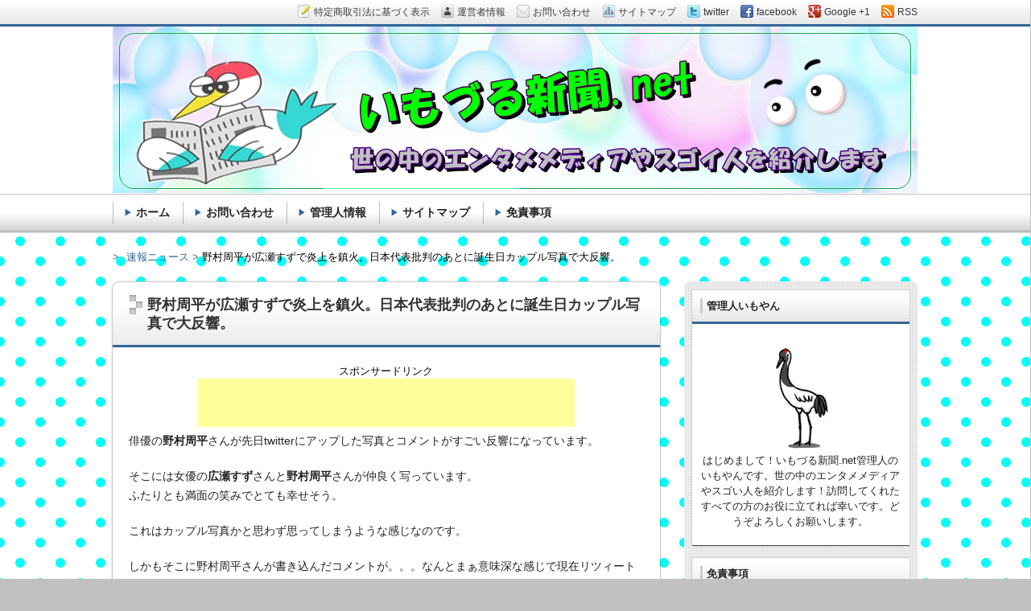

--- FILE ---
content_type: text/html; charset=UTF-8
request_url: https://izuru5222.net/nomurasyuhei-hirosesuzu-12281
body_size: 22947
content:
<!DOCTYPE html>
<!--[if lt IE 7 ]><html class="ie6" lang="ja"><![endif]-->
<!--[if IE 7 ]><html class="ie7" lang="ja"><![endif]-->
<!--[if IE 8 ]><html class="ie8" lang="ja"><![endif]-->
<!--[if IE 9 ]><html class="ie9" lang="ja"><![endif]-->
<!--[if (gt IE 9)|!(IE)]><!--><html lang="ja"><!--<![endif]-->
<head>
<meta charset="UTF-8" />
<title>野村周平が広瀬すずで炎上を鎮火。日本代表批判のあとに誕生日カップル写真で大反響。 |</title>

<link rel="stylesheet" href="https://izuru5222.net/wp-content/themes/refine-snow/style.css" />
<link rel="stylesheet" href="https://izuru5222.net/wp-content/themes/refine-snow/skins/snow/style.php" />
<link rel="stylesheet" href="https://izuru5222.net/wp-content/themes/refine-snow/custom.css" />
<link rel="pingback" href="https://izuru5222.net/xmlrpc.php" />
<link rel="alternate" type="application/atom+xml" title=" Atom Feed" href="https://izuru5222.net/feed/atom" />
<link rel="alternate" type="application/rss+xml" title=" RSS Feed" href="https://izuru5222.net/feed" />
<script src="//ajax.googleapis.com/ajax/libs/jquery/1.7/jquery.min.js"></script>
<!--[if lt IE 9]>
<script src="http://html5shiv.googlecode.com/svn/trunk/html5.js"></script>
<![endif]-->


<!-- All in One SEO Pack 2.4.5.1 by Michael Torbert of Semper Fi Web Design[346,393] -->
<meta name="keywords"  content="野村周平,広瀬すず,炎上,理由,サッカー,お誕生日,速報ニュース" />
<link rel='next' href='https://izuru5222.net/nomurasyuhei-hirosesuzu-12281/2' />

<link rel="canonical" href="https://izuru5222.net/nomurasyuhei-hirosesuzu-12281" />
<!-- /all in one seo pack -->
<link rel='dns-prefetch' href='//s0.wp.com' />
<link rel='dns-prefetch' href='//secure.gravatar.com' />
<link rel='dns-prefetch' href='//s.w.org' />
<link rel="alternate" type="application/rss+xml" title=" &raquo; フィード" href="https://izuru5222.net/feed" />
<link rel="alternate" type="application/rss+xml" title=" &raquo; コメントフィード" href="https://izuru5222.net/comments/feed" />
<link rel="alternate" type="application/rss+xml" title=" &raquo; 野村周平が広瀬すずで炎上を鎮火。日本代表批判のあとに誕生日カップル写真で大反響。 のコメントのフィード" href="https://izuru5222.net/nomurasyuhei-hirosesuzu-12281/feed" />
		<script type="text/javascript">
			window._wpemojiSettings = {"baseUrl":"https:\/\/s.w.org\/images\/core\/emoji\/2.3\/72x72\/","ext":".png","svgUrl":"https:\/\/s.w.org\/images\/core\/emoji\/2.3\/svg\/","svgExt":".svg","source":{"concatemoji":"https:\/\/izuru5222.net\/wp-includes\/js\/wp-emoji-release.min.js?ver=4.8.25"}};
			!function(t,a,e){var r,i,n,o=a.createElement("canvas"),l=o.getContext&&o.getContext("2d");function c(t){var e=a.createElement("script");e.src=t,e.defer=e.type="text/javascript",a.getElementsByTagName("head")[0].appendChild(e)}for(n=Array("flag","emoji4"),e.supports={everything:!0,everythingExceptFlag:!0},i=0;i<n.length;i++)e.supports[n[i]]=function(t){var e,a=String.fromCharCode;if(!l||!l.fillText)return!1;switch(l.clearRect(0,0,o.width,o.height),l.textBaseline="top",l.font="600 32px Arial",t){case"flag":return(l.fillText(a(55356,56826,55356,56819),0,0),e=o.toDataURL(),l.clearRect(0,0,o.width,o.height),l.fillText(a(55356,56826,8203,55356,56819),0,0),e===o.toDataURL())?!1:(l.clearRect(0,0,o.width,o.height),l.fillText(a(55356,57332,56128,56423,56128,56418,56128,56421,56128,56430,56128,56423,56128,56447),0,0),e=o.toDataURL(),l.clearRect(0,0,o.width,o.height),l.fillText(a(55356,57332,8203,56128,56423,8203,56128,56418,8203,56128,56421,8203,56128,56430,8203,56128,56423,8203,56128,56447),0,0),e!==o.toDataURL());case"emoji4":return l.fillText(a(55358,56794,8205,9794,65039),0,0),e=o.toDataURL(),l.clearRect(0,0,o.width,o.height),l.fillText(a(55358,56794,8203,9794,65039),0,0),e!==o.toDataURL()}return!1}(n[i]),e.supports.everything=e.supports.everything&&e.supports[n[i]],"flag"!==n[i]&&(e.supports.everythingExceptFlag=e.supports.everythingExceptFlag&&e.supports[n[i]]);e.supports.everythingExceptFlag=e.supports.everythingExceptFlag&&!e.supports.flag,e.DOMReady=!1,e.readyCallback=function(){e.DOMReady=!0},e.supports.everything||(r=function(){e.readyCallback()},a.addEventListener?(a.addEventListener("DOMContentLoaded",r,!1),t.addEventListener("load",r,!1)):(t.attachEvent("onload",r),a.attachEvent("onreadystatechange",function(){"complete"===a.readyState&&e.readyCallback()})),(r=e.source||{}).concatemoji?c(r.concatemoji):r.wpemoji&&r.twemoji&&(c(r.twemoji),c(r.wpemoji)))}(window,document,window._wpemojiSettings);
		</script>
		<style type="text/css">
img.wp-smiley,
img.emoji {
	display: inline !important;
	border: none !important;
	box-shadow: none !important;
	height: 1em !important;
	width: 1em !important;
	margin: 0 .07em !important;
	vertical-align: -0.1em !important;
	background: none !important;
	padding: 0 !important;
}
</style>
<link rel='stylesheet' id='contact-form-7-css'  href='https://izuru5222.net/wp-content/plugins/contact-form-7/includes/css/styles.css?ver=5.0.1' type='text/css' media='all' />
<link rel='stylesheet' id='toc-screen-css'  href='https://izuru5222.net/wp-content/plugins/table-of-contents-plus/screen.min.css?ver=1509' type='text/css' media='all' />
<link rel='stylesheet' id='wordpress-popular-posts-css-css'  href='https://izuru5222.net/wp-content/plugins/wordpress-popular-posts/public/css/wpp.css?ver=4.0.13' type='text/css' media='all' />
<link rel='stylesheet' id='jetpack_css-css'  href='https://izuru5222.net/wp-content/plugins/jetpack/css/jetpack.css?ver=5.9.4' type='text/css' media='all' />
<script type='text/javascript' src='https://izuru5222.net/wp-includes/js/jquery/jquery.js?ver=1.12.4'></script>
<script type='text/javascript' src='https://izuru5222.net/wp-includes/js/jquery/jquery-migrate.min.js?ver=1.4.1'></script>
<script type='text/javascript'>
/* <![CDATA[ */
var wpp_params = {"sampling_active":"1","sampling_rate":"100","ajax_url":"https:\/\/izuru5222.net\/wp-admin\/admin-ajax.php","action":"update_views_ajax","ID":"12281","token":"7bfd175065"};
/* ]]> */
</script>
<script type='text/javascript' src='https://izuru5222.net/wp-content/plugins/wordpress-popular-posts/public/js/wpp.js?ver=4.0.13'></script>
<link rel='https://api.w.org/' href='https://izuru5222.net/wp-json/' />
<link rel="EditURI" type="application/rsd+xml" title="RSD" href="https://izuru5222.net/xmlrpc.php?rsd" />
<link rel="wlwmanifest" type="application/wlwmanifest+xml" href="https://izuru5222.net/wp-includes/wlwmanifest.xml" /> 
<link rel='prev' title='ユルゲン・クリンスマン（日本代表監督）現役時代はイケメン。息子もサッカー選手だが監督経験や経歴、勝率は？' href='https://izuru5222.net/klinsman-coach-japan-12276' />
<link rel='next' title='野村周平が片桐えりりかをナンパ？チャラチャラしすぎと内容を晒された模様' href='https://izuru5222.net/nomurasyuhei-katagirieririka-12288' />
<meta name="generator" content="WordPress 4.8.25" />
<link rel='shortlink' href='https://wp.me/p9E7wS-3c5' />
<link rel="alternate" type="application/json+oembed" href="https://izuru5222.net/wp-json/oembed/1.0/embed?url=https%3A%2F%2Fizuru5222.net%2Fnomurasyuhei-hirosesuzu-12281" />
<link rel="alternate" type="text/xml+oembed" href="https://izuru5222.net/wp-json/oembed/1.0/embed?url=https%3A%2F%2Fizuru5222.net%2Fnomurasyuhei-hirosesuzu-12281&#038;format=xml" />
<style type="text/css">div#toc_container {width: 85%;}</style><script type="text/javascript">
	window._wp_rp_static_base_url = 'https://wprp.zemanta.com/static/';
	window._wp_rp_wp_ajax_url = "https://izuru5222.net/wp-admin/admin-ajax.php";
	window._wp_rp_plugin_version = '3.6.4';
	window._wp_rp_post_id = '12281';
	window._wp_rp_num_rel_posts = '16';
	window._wp_rp_thumbnails = true;
	window._wp_rp_post_title = '%E9%87%8E%E6%9D%91%E5%91%A8%E5%B9%B3%E3%81%8C%E5%BA%83%E7%80%AC%E3%81%99%E3%81%9A%E3%81%A7%E7%82%8E%E4%B8%8A%E3%82%92%E9%8E%AE%E7%81%AB%E3%80%82%E6%97%A5%E6%9C%AC%E4%BB%A3%E8%A1%A8%E6%89%B9%E5%88%A4%E3%81%AE%E3%81%82%E3%81%A8%E3%81%AB%E8%AA%95%E7%94%9F%E6%97%A5%E3%82%AB%E3%83%83%E3%83%97%E3%83%AB%E5%86%99%E7%9C%9F%E3%81%A7%E5%A4%A7%E5%8F%8D%E9%9F%BF%E3%80%82';
	window._wp_rp_post_tags = ['%E9%80%9F%E5%A0%B1%E3%83%8B%E3%83%A5%E3%83%BC%E3%82%B9', '%E9%80%9F%E5%A0%B1%E3%83%8B%E3%83%A5%E3%83%BC%E3%82%B9', 'a'];
	window._wp_rp_promoted_content = true;
</script>
<link rel="stylesheet" href="https://izuru5222.net/wp-content/plugins/wordpress-23-related-posts-plugin/static/themes/vertical.css?version=3.6.4" />
<script type="text/javascript">
<!--
/******************************************************************************
***   COPY PROTECTED BY http://chetangole.com/blog/wp-copyprotect/   version 3.1.0 ****
******************************************************************************/
function clickIE4(){
if (event.button==2){
return false;
}
}
function clickNS4(e){
if (document.layers||document.getElementById&&!document.all){
if (e.which==2||e.which==3){
return false;
}
}
}

if (document.layers){
document.captureEvents(Event.MOUSEDOWN);
document.onmousedown=clickNS4;
}
else if (document.all&&!document.getElementById){
document.onmousedown=clickIE4;
}

document.oncontextmenu=new Function("return false")
// --> 
</script>

<script type="text/javascript">
/******************************************************************************
***   COPY PROTECTED BY http://chetangole.com/blog/wp-copyprotect/   version 3.1.0 ****
******************************************************************************/
function disableSelection(target){
if (typeof target.onselectstart!="undefined") //For IE 
	target.onselectstart=function(){return false}
else if (typeof target.style.MozUserSelect!="undefined") //For Firefox
	target.style.MozUserSelect="none"
else //All other route (For Opera)
	target.onmousedown=function(){return false}
target.style.cursor = "default"
}
</script>
<style data-context="foundation-flickity-css">/*! Flickity v2.0.2
http://flickity.metafizzy.co
---------------------------------------------- */.flickity-enabled{position:relative}.flickity-enabled:focus{outline:0}.flickity-viewport{overflow:hidden;position:relative;height:100%}.flickity-slider{position:absolute;width:100%;height:100%}.flickity-enabled.is-draggable{-webkit-tap-highlight-color:transparent;tap-highlight-color:transparent;-webkit-user-select:none;-moz-user-select:none;-ms-user-select:none;user-select:none}.flickity-enabled.is-draggable .flickity-viewport{cursor:move;cursor:-webkit-grab;cursor:grab}.flickity-enabled.is-draggable .flickity-viewport.is-pointer-down{cursor:-webkit-grabbing;cursor:grabbing}.flickity-prev-next-button{position:absolute;top:50%;width:44px;height:44px;border:none;border-radius:50%;background:#fff;background:hsla(0,0%,100%,.75);cursor:pointer;-webkit-transform:translateY(-50%);transform:translateY(-50%)}.flickity-prev-next-button:hover{background:#fff}.flickity-prev-next-button:focus{outline:0;box-shadow:0 0 0 5px #09F}.flickity-prev-next-button:active{opacity:.6}.flickity-prev-next-button.previous{left:10px}.flickity-prev-next-button.next{right:10px}.flickity-rtl .flickity-prev-next-button.previous{left:auto;right:10px}.flickity-rtl .flickity-prev-next-button.next{right:auto;left:10px}.flickity-prev-next-button:disabled{opacity:.3;cursor:auto}.flickity-prev-next-button svg{position:absolute;left:20%;top:20%;width:60%;height:60%}.flickity-prev-next-button .arrow{fill:#333}.flickity-page-dots{position:absolute;width:100%;bottom:-25px;padding:0;margin:0;list-style:none;text-align:center;line-height:1}.flickity-rtl .flickity-page-dots{direction:rtl}.flickity-page-dots .dot{display:inline-block;width:10px;height:10px;margin:0 8px;background:#333;border-radius:50%;opacity:.25;cursor:pointer}.flickity-page-dots .dot.is-selected{opacity:1}</style><style data-context="foundation-slideout-css">.slideout-menu{position:fixed;left:0;top:0;bottom:0;right:auto;z-index:0;width:256px;overflow-y:auto;-webkit-overflow-scrolling:touch;display:none}.slideout-menu.pushit-right{left:auto;right:0}.slideout-panel{position:relative;z-index:1;will-change:transform}.slideout-open,.slideout-open .slideout-panel,.slideout-open body{overflow:hidden}.slideout-open .slideout-menu{display:block}.pushit{display:none}</style>
<link rel='dns-prefetch' href='//v0.wordpress.com'/>
<link rel='dns-prefetch' href='//widgets.wp.com'/>
<link rel='dns-prefetch' href='//s0.wp.com'/>
<link rel='dns-prefetch' href='//0.gravatar.com'/>
<link rel='dns-prefetch' href='//1.gravatar.com'/>
<link rel='dns-prefetch' href='//2.gravatar.com'/>
<link rel='dns-prefetch' href='//i0.wp.com'/>
<link rel='dns-prefetch' href='//i1.wp.com'/>
<link rel='dns-prefetch' href='//i2.wp.com'/>
<style type='text/css'>img#wpstats{display:none}</style><style type="text/css">.broken_link, a.broken_link {
	text-decoration: line-through;
}</style><style type="text/css">
#page-inner,
#menu,
#breadcrumbs {
	margin-top: 210px;
}
#branding,
#branding-inner {
	height: 210px;
}
#branding-inner {
	background: url(https://izuru5222.net/wp-content/uploads/2016/09/cropped-69c6977bf3f728676056d31b6c600acc.png);
}
	#site-title a,
#site-title a:hover,
#site-description {
	color: #000000;
}
#site-title {
	padding: 0 20px 0;
	text-shadow : none;
}
#site-description {
	padding: 0 20px 0;
	text-shadow : none;
}
	</style>
	<style type="text/css" id="custom-background-css">
body.custom-background { background-color: #c1c1c1; background-image: url("https://izuru5222.net/wp-content/uploads/2016/09/polka-dot-background-sozai61.png"); background-position: left top; background-size: auto; background-repeat: repeat; background-attachment: scroll; }
</style>

<!-- Jetpack Open Graph Tags -->
<meta property="og:type" content="article" />
<meta property="og:title" content="野村周平が広瀬すずで炎上を鎮火。日本代表批判のあとに誕生日カップル写真で大反響。" />
<meta property="og:url" content="https://izuru5222.net/nomurasyuhei-hirosesuzu-12281" />
<meta property="og:description" content="俳優の野村周平さんが先日twitterにアップした写真とコメントがすごい反響になっています。 そこには女優の広&hellip;" />
<meta property="article:published_time" content="2018-07-04T08:12:17+00:00" />
<meta property="article:modified_time" content="2018-07-05T00:16:35+00:00" />
<meta property="og:image" content="https://i0.wp.com/izuru5222.net/wp-content/uploads/2018/02/cropped-siteicon.jpeg?fit=512%2C512&amp;ssl=1" />
<meta property="og:image:width" content="512" />
<meta property="og:image:height" content="512" />
<meta property="og:locale" content="ja_JP" />
<meta name="twitter:site" content="@imozuru_news" />
<meta name="twitter:text:title" content="野村周平が広瀬すずで炎上を鎮火。日本代表批判のあとに誕生日カップル写真で大反響。" />
<meta name="twitter:image" content="https://i0.wp.com/izuru5222.net/wp-content/uploads/2018/02/cropped-siteicon.jpeg?fit=240%2C240&amp;ssl=1" />
<meta name="twitter:card" content="summary" />
<meta name="twitter:creator" content="@imozuru_news" />
<link rel="icon" href="https://i0.wp.com/izuru5222.net/wp-content/uploads/2018/02/cropped-siteicon.jpeg?fit=32%2C32&#038;ssl=1" sizes="32x32" />
<link rel="icon" href="https://i0.wp.com/izuru5222.net/wp-content/uploads/2018/02/cropped-siteicon.jpeg?fit=192%2C192&#038;ssl=1" sizes="192x192" />
<link rel="apple-touch-icon-precomposed" href="https://i0.wp.com/izuru5222.net/wp-content/uploads/2018/02/cropped-siteicon.jpeg?fit=180%2C180&#038;ssl=1" />
<meta name="msapplication-TileImage" content="https://i0.wp.com/izuru5222.net/wp-content/uploads/2018/02/cropped-siteicon.jpeg?fit=270%2C270&#038;ssl=1" />
<style>.ios7.web-app-mode.has-fixed header{ background-color: rgba(3,122,221,.88);}</style>			<style type="text/css" id="wp-custom-css">
				/*
ここに独自の CSS を追加することができます。

詳しくは上のヘルプアイコンをクリックしてください。
*/


#toc_container {
  margin-bottom: 40px;
  padding: 15px 20px;
  background: #fff;
  border: 5px solid #e1eff4;
  border-radius: 2px;
  color: #666; }
			</style>
		
<!-- Global site tag (gtag.js) - Google Analytics -->
<script async src="https://www.googletagmanager.com/gtag/js?id=UA-49422286-3"></script>
<script>
  window.dataLayer = window.dataLayer || [];
  function gtag(){dataLayer.push(arguments);}
  gtag('js', new Date());

  gtag('config', 'UA-49422286-3');
</script>

<script async src="//pagead2.googlesyndication.com/pagead/js/adsbygoogle.js"></script>
<script>
     (adsbygoogle = window.adsbygoogle || []).push({
          google_ad_client: "ca-pub-8784491722965174",
          enable_page_level_ads: true
     });
</script>

<meta name="google-site-verification" content="4eVazeTwKxfH4o_QG682pD4K6H4eoH4fHUM24BpA72c" />


</head>
<body class="post-template-default single single-post postid-12281 single-format-standard custom-background">

<div id="wrapper" class="right_sidebar">
<div id="wrapper-inner">

<div id="page">
<div id="page-inner">

<div id="container">
<div id="container-inner" class="clearfix">

<div id="contents">
<div id="contents-inner">

<div id="main">
<div id="main-inner">

<!-- ▽ウィジェットエリア：記事メインカラム上 -->
<!-- △ウィジェットエリア：記事メインカラム上 -->

	<article id="post-12281" class="clearfix post-12281 post type-post status-publish format-standard hentry category-sokuhonyuusu tag-125" role="article">
	<h1 class="h1 entry-title"><div class="deco">野村周平が広瀬すずで炎上を鎮火。日本代表批判のあとに誕生日カップル写真で大反響。</div></h1>
<center>スポンサードリンク<br>
<script async src="//pagead2.googlesyndication.com/pagead/js/adsbygoogle.js"></script>
<!-- imozurotop4 -->
<ins class="adsbygoogle"
     style="display:inline-block;width:468px;height:60px"
     data-ad-client="ca-pub-8784491722965174"
     data-ad-slot="6289105596"></ins>
<script>
(adsbygoogle = window.adsbygoogle || []).push({});
</script>
</center>

<section class="post-content clearfix">

<!-- moreタグ変換 -->
<p>俳優の<strong>野村周平</strong>さんが先日twitterにアップした写真とコメントがすごい反響になっています。</p>
<p>そこには女優の<strong>広瀬すず</strong>さんと<strong>野村周平</strong>さんが仲良く写っています。<br />
ふたりとも満面の笑みでとても幸せそう。</p>
<p>これはカップル写真かと思わず思ってしまうような感じなのです。</p>
<p>しかもそこに野村周平さんが書き込んだコメントが。。。なんとまぁ意味深な感じで現在リツィート数9,000オーバー、ファボ数150,000オーバーというプチ炎上状態です。</p>
<p>その内容がどんなものだったのか、ファンの反応などをお伝えします。</p>
<p>早速行ってみましょう。</p>
<p><span style="text-decoration: underline; background-color: #ffff00;"><strong>目次（コンテンツ）↓↓</strong></span></p>
<ol>
<li><span style="text-decoration: underline;"><strong>野村周平さんのツィート</strong></span></li>
<li><span style="text-decoration: underline;"><strong>野村周平さんは日本vsポーランド戦でのツィートが大炎上していた</strong></span></li>
<li><span style="text-decoration: underline;"><strong>炎上火消しに広瀬すずさんを投入？</strong></span></li>
<li><span style="text-decoration: underline;"><strong>最後に</strong></span></li>
</ol>
<!-- <script async src="//pagead2.googlesyndication.com/pagead/js/adsbygoogle.js"></script> -->
<!-- <ins class="adsbygoogle" -->
<!--      style="display:block; text-align:center;" -->
<!--      data-ad-layout="in-article" -->
<!--      data-ad-format="fluid" -->
<!--      data-ad-client="ca-pub-8784491722965174" -->
<!--      data-ad-slot="3973987348"></ins> -->
<!-- <script> -->
<!--      (adsbygoogle = window.adsbygoogle || []).push({}); -->
<!-- </script> -->

<script async src="//pagead2.googlesyndication.com/pagead/js/adsbygoogle.js"></script>
<ins class="adsbygoogle"
     style="display:block; text-align:center;"
     data-ad-layout="in-article"
     data-ad-format="fluid"
     data-ad-client="ca-pub-8784491722965174"
     data-ad-slot="3973987348"></ins>
<script>
     (adsbygoogle = window.adsbygoogle || []).push({});
</script>

<p><span id="more-12281"></span></p>
<h2>野村周平さんのツィート</h2>
<p>野村周平さんが7月3日にアップした意味深ツィートがこちら。</p>
<blockquote class="twitter-tweet" data-lang="ja">
<p lang="ja" dir="ltr">誕生日おめでとう <a href="https://t.co/afNT3xMMTC">pic.twitter.com/afNT3xMMTC</a></p>
<p>&mdash; 野村周平 (@n_o_m_u_r_a) <a href="https://twitter.com/n_o_m_u_r_a/status/1014162801214947328?ref_src=twsrc%5Etfw">2018年7月3日</a></p></blockquote>
<p><script async src="https://platform.twitter.com/widgets.js" charset="utf-8"></script></p>
<p>広瀬すずさんとツーショットの写真をアップし、</p>
<p>誕生日おめでとう</p>
<p>とコメントしています。</p>
<p>へ、これがなに？よくある仲良しツィートじゃないの？</p>
<p>と思う方も多いでしょう。</p>
<p>でもね。</p>
<p>広瀬すずさんの誕生日は</p>
<p>6月19日</p>
<p>なんですよね。。。</p>
<p>なんなのこのツィートは？</p>
<p>この時間差攻撃は一体なんだと。しかも広瀬すずさんにDM（メッセージ内に相手のIDを入れて送ると相手に通知されてメールのようにやりとりができる仕組み）でもないんですよねー。</p>
<p>当然ながらこのツィートにはファンから多くのツッコミが寄せられています。</p>
<p>広瀬すずさんのファンからは</p>
<p>「手を出すんじゃない」</p>
<p>「いやほんとにやめて、リアルにやめて」</p>
<p>という悲痛な叫びが。</p>
<p>野村周平さんのファンからは</p>
<p>「うらやましい」</p>
<p>「私の誕生日もお祝いしてぇ」</p>
<p>というような反応が多数寄せられています。</p>
<p>野村周平さんのtwitterのフォロワー数はおよそ150万人ですんで、その影響力も抜群なわけで、広瀬すずさんとのツーショットは瞬く間にネット上で大反響となりました。</p>
<p>でも、これ本当にどうしてこのタイミングでこんな意味不明、意味深なツィートアップしたのかなと思いますよね。</p>
<h2>野村周平さんは日本vsポーランド戦でのツィートが大炎上していた</h2>
<p>関係あるかわかりませんが、実はこのツィートの数日前、6月28日に野村周平さんは大炎上事件を起こしてしまいます。</p>
<p>サッカーワールドカップで日本vsポーランドの試合を覚えてますか？</p>
<p>日本の決勝トーナメント進出がかかった試合でした。</p>
<p>日本は後半0-1で負けていましたが、2位を争うセネガルも同じくコロンビアに0-1で負けているという情報がはいります。</p>
<p>このとき日本とセネガルは同じ勝点となりますが、ファウルの数が日本が少ないためこのままであれば日本が決勝トーナメントに進出できるという状況でした。</p>
<p>そこで日本は無理に攻め込まず、自陣側でボールを回し、時間を消費させる作戦に出たのです。</p>
<p>これに対して、翌日、国内国外でその戦術に対して賛否の論争が巻き起こります。</p>
<p>「こんなのサッカーではない」</p>
<p>「負けてもいいから攻めるべきだった」</p>
<p>「スポーツマンシップがかけている」</p>
<p>などなど。</p>
<p>日本の戦い方に対して、サッカー解説者やコメンテーターなど非難する人が少なくありませんでした。</p>
<p>しかしながらサッカーファンを中心に日本代表の戦術を擁護する人たちも一定以上いて、</p>
<p>「これはリーグ戦なのだから、リーグを勝ち抜くための作戦は当然」</p>
<p>「無理して攻めたら攻めたで批判するんだろう」</p>
<p>「西野監督の大英断」</p>
<p>という感じで決勝トーナメント進出のための作戦に理解を示すようなファンも大勢いました。</p>
<p>そんな賛成派と反対派がピリピリムードな中に、不用意に個人的な意見をツィートしてしまったのが野村周平さんです。</p>
<p>先述したとおり、フォロワー数は150万人います。</p>
<p>そこに以下のようなツィートをしてしまったのです。</p>
<blockquote class="twitter-tweet" data-lang="ja">
<p lang="ja" dir="ltr">確かに決勝に行くのは大事な事。でも最後のプレーに俺がかっこいいと思ったサッカーが無くて悔しかった。</p>
<p>&mdash; 野村周平 (@n_o_m_u_r_a) <a href="https://twitter.com/n_o_m_u_r_a/status/1012396746893225984?ref_src=twsrc%5Etfw">2018年6月28日</a></p></blockquote>
<p><script async src="https://platform.twitter.com/widgets.js" charset="utf-8"></script></p>
<p>個人的にどのように思うかというのは野村周平さんの自由だと思いますが、その影響力がとても大きいために、このツィートが大炎上してしまったのです。</p>
<p>サッカーファンからは</p>
<p>「あなたのために日本代表は戦っているわけじゃない」</p>
<p>「選手だって悔しい思いをしながら苦渋の選択をしてるんだから、それを非難するのはファンとしておかしい」</p>
<p>というような批判的な意見や</p>
<p>「そのとおり、よく言ってくれた」</p>
<p>「たしかに見ていてつまらない試合だった」</p>
<p>というような賛同する意見が多数寄せられました。</p>
<p>コメントの数が現時点で140件くらい寄せられています。</p>
<p>その後、野村周平さんからは以下のような謝罪ツィートがありました。</p>
<blockquote class="twitter-tweet" data-lang="ja">
<p lang="ja" dir="ltr">日本を背負って戦ってくれた選手の皆様、スタッフの皆様には軽はずみな発言をして本当に申し訳ない気持ちでいっぱいです。申し訳ありませんでした。<br />まだ叩きたい、炎上したいならどうぞ。</p>
<p>&mdash; 野村周平 (@n_o_m_u_r_a) <a href="https://twitter.com/n_o_m_u_r_a/status/1012396748415774720?ref_src=twsrc%5Etfw">2018年6月28日</a></p></blockquote>
<p><script async src="https://platform.twitter.com/widgets.js" charset="utf-8"></script></p>
<p>野村周平さんのように影響力のある人がtwitterのように伝える文字数が少ないなかで、賛否が分かれるようなコメントすると炎上するよねというような典型的な例だったかなと思うのですが、野村周平さんはすぐに謝罪をすることで、その炎上の鎮火をしたわけです。</p>
<p>ただこの後半の、謝っただろ、謝れば良いんだろうというような伝え方は良くなかったかもしれませんね。。。。</p>
<p>「本当に申し訳ないって思ってんのかよ」</p>
<p>と感じる人も多かったようで、この謝罪ツィートのほうがコメント数が900を超えてあわわわわ。。。という状態になってしまいました。</p>

</section>
<p class="page-page"> <span>PAGE 1</span> <a href="https://izuru5222.net/nomurasyuhei-hirosesuzu-12281/2"><span>PAGE 2</span></a></p>

<style>

.page-page {

  width: 100%;

  text-align: center;

  margin: 80px 0 10px;

}

.page-page span {

  padding: 7px 10px;

  font-size: 15px;

  background: #fff;

  position: relative;

  box-shadow: 0 0 1px 2px #76abff inset;

}

.page-page span:before {

  content:"NOW";

  position: absolute;

  top: -120%;
  left: 0; /*追加しました*/

  width: 100%;

  display: block;

  text-align: center;

  background: #76abff;

  padding: 5px 0;

  border-radius: 7px;

  color: #fff;

  font-size: 12px;

  font-weight: bold;

}

.page-page span:after {

  content:"";

  top: -50%;

  border: 8px solid transparent;

  border-top-color: #76abff;

  position: absolute;

  left: 50%;

  margin-left: -8px;

  border: ;

}

.page-page a {

  text-decoration: none;

}

.page-page a span {

  background: #76abff;

  color: #000;

  padding: 7px 10px;

  color: #fff;

  box-shadow: none;

  font-weight: bold;

}

.page-page a span:before {

  content:"";

  padding: 0;

}

.page-page a span:after {

  border: none;

}

/* 追加しました */
.page-page span {
  opacity : 0.8;
}

</style>
<center>スポンサードリンク<br>
<script async src="//pagead2.googlesyndication.com/pagead/js/adsbygoogle.js"></script>
<ins class="adsbygoogle"
     style="display:block; text-align:center;"
     data-ad-layout="in-article"
     data-ad-format="fluid"
     data-ad-client="ca-pub-8784491722965174"
     data-ad-slot="6025435610"></ins>
<script>
     (adsbygoogle = window.adsbygoogle || []).push({});
</script>

	<!-- google関連広告 -->
<script async src="//pagead2.googlesyndication.com/pagead/js/adsbygoogle.js"></script>
<ins class="adsbygoogle"
     style="display:block"
     data-ad-format="autorelaxed"
     data-ad-client="ca-pub-8784491722965174"
     data-ad-slot="7340778792"></ins>
<script>
     (adsbygoogle = window.adsbygoogle || []).push({});
</script>

	<!-- ▽ウィジェットエリア：記事本文下 -->
	<div id="wp_related_posts_widget" class="widget widget_wp_related_posts">
<div class="wp_rp_wrap  wp_rp_vertical" id="wp_rp_first"><div class="wp_rp_content"><h3 class="widget-title"><div class="deco">その他の気になる関連記事はこちらからどうぞ！</div></h3><ul class="related_post wp_rp"><li data-position="0" data-poid="in-14821" data-post-type="none" ><a href="https://izuru5222.net/oohashikazuya-asaichi-14821" class="wp_rp_thumbnail"><img src="https://izuru5222.net/wp-content/uploads/2022/01/oohashikazuya-150x150.jpeg" alt="大橋和也がいちごエプロンで放送事故レベルの評判に。可愛過ぎてトレンド入り【あさイチ】" width="150" height="150" /></a><a href="https://izuru5222.net/oohashikazuya-asaichi-14821" class="wp_rp_title">大橋和也がいちごエプロンで放送事故レベルの評判に。可愛過ぎてトレンド入り【あさイチ】</a></li><li data-position="1" data-poid="in-14147" data-post-type="none" ><a href="https://izuru5222.net/siratorisho-profile-14147" class="wp_rp_thumbnail"><img src="https://izuru5222.net/wp-content/uploads/2020/04/shiratorisho-150x150.jpg" alt="白鳥翔の結婚した妻・嫁は岡田紗佳、馴れ初めや年収や腕前がヤバい" width="150" height="150" /></a><a href="https://izuru5222.net/siratorisho-profile-14147" class="wp_rp_title">白鳥翔の結婚した妻・嫁は岡田紗佳、馴れ初めや年収や腕前がヤバい</a></li><li data-position="2" data-poid="in-13139" data-post-type="none" ><a href="https://izuru5222.net/kyoukaraoreha-part3-13139" class="wp_rp_thumbnail"><img src="https://izuru5222.net/wp-content/plugins/wordpress-23-related-posts-plugin/static/thumbs/7.jpg" alt="シソンヌ長谷川がノリ男に芸名変更？「今日から俺は！！」の恒例のtwitter騒ぎが今週も最高。" width="150" height="150" /></a><a href="https://izuru5222.net/kyoukaraoreha-part3-13139" class="wp_rp_title">シソンヌ長谷川がノリ男に芸名変更？「今日から俺は！！」の恒例のtwitter騒ぎが今週も最高。</a></li><li data-position="3" data-poid="in-14054" data-post-type="none" ><a href="https://izuru5222.net/iwatakentaro-corona-14054" class="wp_rp_thumbnail"><img src="https://izuru5222.net/wp-content/uploads/2020/02/iwatakentaro-150x150.jpg" alt="岩田健太郎が告発、ダイヤモンド・プリンセス号は厚労省の役人の陣頭指揮で最悪の状況" width="150" height="150" /></a><a href="https://izuru5222.net/iwatakentaro-corona-14054" class="wp_rp_title">岩田健太郎が告発、ダイヤモンド・プリンセス号は厚労省の役人の陣頭指揮で最悪の状況</a></li><li data-position="4" data-poid="in-13148" data-post-type="none" ><a href="https://izuru5222.net/carlosghosn-myhome-13148" class="wp_rp_thumbnail"><img src="https://izuru5222.net/wp-content/uploads/2018/11/motoazabuhills-150x150.jpg" alt="カルロス・ゴーンの自宅・家の場所は？元麻布ヒルズでプールやワインセラーがあり芸能人も多数利用。" width="150" height="150" /></a><a href="https://izuru5222.net/carlosghosn-myhome-13148" class="wp_rp_title">カルロス・ゴーンの自宅・家の場所は？元麻布ヒルズでプールやワインセラーがあり芸能人も多数利用。</a></li><li data-position="5" data-poid="in-14547" data-post-type="none" ><a href="https://izuru5222.net/tamahome-corona-14547" class="wp_rp_thumbnail"><img src="https://izuru5222.net/wp-content/uploads/2021/07/tamahome2-150x150.jpg" alt="【まとめ】タマホームがコロナワクチン懲戒解雇問題で大炎上。否定も文春スクープで社内文書、社長の学歴や年収は？" width="150" height="150" /></a><a href="https://izuru5222.net/tamahome-corona-14547" class="wp_rp_title">【まとめ】タマホームがコロナワクチン懲戒解雇問題で大炎上。否定も文春スクープで社内文書、社長の学歴や年収は？</a></li><li data-position="6" data-poid="in-13171" data-post-type="none" ><a href="https://izuru5222.net/nobutomonaoko-wiki-13171" class="wp_rp_thumbnail"><img src="https://izuru5222.net/wp-content/uploads/2018/11/nobutomonaoko-150x150.jpg" alt="信友直子（のぶともなおこ）のwikiや経歴・プロフィール。結婚や過去の作品は？" width="150" height="150" /></a><a href="https://izuru5222.net/nobutomonaoko-wiki-13171" class="wp_rp_title">信友直子（のぶともなおこ）のwikiや経歴・プロフィール。結婚や過去の作品は？</a></li><li data-position="7" data-poid="in-13974" data-post-type="none" ><a href="https://izuru5222.net/hirateyurina-dattai-13974" class="wp_rp_thumbnail"><img src="https://izuru5222.net/wp-content/uploads/2020/01/hirateyurina-150x150.jpg" alt="平手友梨奈が脱退にこだわった理由は本人の意思？脱退と卒業の違いに最上もがや早見あかりが参戦" width="150" height="150" /></a><a href="https://izuru5222.net/hirateyurina-dattai-13974" class="wp_rp_title">平手友梨奈が脱退にこだわった理由は本人の意思？脱退と卒業の違いに最上もがや早見あかりが参戦</a></li><li data-position="8" data-poid="in-13177" data-post-type="none" ><a href="https://izuru5222.net/enatsusiori-ootsukaai-13177" class="wp_rp_thumbnail"><img src="https://izuru5222.net/wp-content/uploads/2018/11/ootsukaai1-150x150.jpg" alt="江夏詩織の異常行動がヤバイ。真夜中のインターホンや白いスカートがホラー過ぎる。" width="150" height="150" /></a><a href="https://izuru5222.net/enatsusiori-ootsukaai-13177" class="wp_rp_title">江夏詩織の異常行動がヤバイ。真夜中のインターホンや白いスカートがホラー過ぎる。</a></li><li data-position="9" data-poid="in-14097" data-post-type="none" ><a href="https://izuru5222.net/okamotomari-now-14097" class="wp_rp_thumbnail"><img src="https://izuru5222.net/wp-content/uploads/2020/03/okamotomari-150x150.jpg" alt="おかもとまり（岡本麻里）の今現在は離婚して実業家。メイク動画やアクセサリーデザインでますます美人と評判" width="150" height="150" /></a><a href="https://izuru5222.net/okamotomari-now-14097" class="wp_rp_title">おかもとまり（岡本麻里）の今現在は離婚して実業家。メイク動画やアクセサリーデザインでますます美人と評判</a></li><li data-position="10" data-poid="in-13284" data-post-type="none" ><a href="https://izuru5222.net/hirokwaryuichi-sekuhara-13284" class="wp_rp_thumbnail"><img src="https://izuru5222.net/wp-content/plugins/wordpress-23-related-posts-plugin/static/thumbs/21.jpg" alt="広河隆一のセクハラ詳細がひどすぎ。人権派の中では有名な話か？事実認定が早すぎてワロタ。" width="150" height="150" /></a><a href="https://izuru5222.net/hirokwaryuichi-sekuhara-13284" class="wp_rp_title">広河隆一のセクハラ詳細がひどすぎ。人権派の中では有名な話か？事実認定が早すぎてワロタ。</a></li><li data-position="11" data-poid="in-14237" data-post-type="none" ><a href="https://izuru5222.net/ishigakinoriko-tweet-14237" class="wp_rp_thumbnail"><img src="https://izuru5222.net/wp-content/uploads/2020/08/d9de11107578a8934b0ab957f6f3b654-150x150.png" alt="石垣のりこが安倍総理を「大事なときに体を壊す癖のある人」とツィートし大炎上、身内からも批判が。" width="150" height="150" /></a><a href="https://izuru5222.net/ishigakinoriko-tweet-14237" class="wp_rp_title">石垣のりこが安倍総理を「大事なときに体を壊す癖のある人」とツィートし大炎上、身内からも批判が。</a></li><li data-position="12" data-poid="in-13298" data-post-type="none" ><a href="https://izuru5222.net/radersyousya-detail-13298" class="wp_rp_thumbnail"><img src="https://izuru5222.net/wp-content/uploads/2019/01/a52d7f6c588a4e16cd32512f3be5ab55-150x150.png" alt="韓国レーダー照射事件の発生から現在までの経緯まとめ。事実は？証拠動画に安倍陰謀説？" width="150" height="150" /></a><a href="https://izuru5222.net/radersyousya-detail-13298" class="wp_rp_title">韓国レーダー照射事件の発生から現在までの経緯まとめ。事実は？証拠動画に安倍陰謀説？</a></li><li data-position="13" data-poid="in-14677" data-post-type="none" ><a href="https://izuru5222.net/real-hentaikamen-14677" class="wp_rp_thumbnail"><img src="https://izuru5222.net/wp-content/uploads/2021/12/panty-masker-booted-765-150x150.jpg" alt="アメリカで変態仮面が飛行機搭乗拒否。マスクの代わりに女性下着を着用の理由とは？" width="150" height="150" /></a><a href="https://izuru5222.net/real-hentaikamen-14677" class="wp_rp_title">アメリカで変態仮面が飛行機搭乗拒否。マスクの代わりに女性下着を着用の理由とは？</a></li><li data-position="14" data-poid="in-13368" data-post-type="none" ><a href="https://izuru5222.net/asadamayu-profile-13368" class="wp_rp_thumbnail"><img src="https://izuru5222.net/wp-content/uploads/2019/01/asadamayu2-150x150.jpg" alt="浅田真由が結婚した旦那は大瀬良だが菊池涼介が元彼？妊娠は？美人すぎる広島ローカルタレント。" width="150" height="150" /></a><a href="https://izuru5222.net/asadamayu-profile-13368" class="wp_rp_title">浅田真由が結婚した旦那は大瀬良だが菊池涼介が元彼？妊娠は？美人すぎる広島ローカルタレント。</a></li><li data-position="15" data-poid="in-13121" data-post-type="none" ><a href="https://izuru5222.net/kyoukaraoereha-part2-13121" class="wp_rp_thumbnail"><img src="https://izuru5222.net/wp-content/plugins/wordpress-23-related-posts-plugin/static/thumbs/24.jpg" alt="シソンヌ長谷川とムロツヨシ、賀来賢人のドラマ降板やりとりに福田監督も参戦。言い争いは泥沼化。" width="150" height="150" /></a><a href="https://izuru5222.net/kyoukaraoereha-part2-13121" class="wp_rp_title">シソンヌ長谷川とムロツヨシ、賀来賢人のドラマ降板やりとりに福田監督も参戦。言い争いは泥沼化。</a></li></ul></div></div>
</div>	<!-- △ウィジェットエリア：記事本文下 -->
	
	<!-- ▽ソーシャルボタン -->
	<div id="social-buttons" class="clearfix">
		<script type="text/javascript" src="https://apis.google.com/js/plusone.js">
		  {lang: 'ja'}
		</script>
		<div class="sb-button sb-google">
		<g:plusone size="medium"></g:plusone>
		</div>
		
		<script type="text/javascript" src="https://b.st-hatena.com/js/bookmark_button.js" charset="utf-8" async="async"></script>
		<div class="sb-button sb-hatena">
		<a href="https://izuru5222.net/nomurasyuhei-hirosesuzu-12281" class="hatena-bookmark-button" data-hatena-bookmark-title="" data-hatena-bookmark-layout="standard" title="このエントリーをはてなブックマークに追加"><img src="https://b.st-hatena.com/images/entry-button/button-only.gif" alt="このエントリーをはてなブックマークに追加" width="20" height="20" style="border: none;" /></a>
		</div>
		
		<div class="sb-button sb-mixi">
		<a href="https://mixi.jp/share.pl" class="mixi-check-button" data-url="https://izuru5222.net/nomurasyuhei-hirosesuzu-12281" data-button="button-1" data-key="">Check</a>
		</div>
		<script type="text/javascript" src="https://static.mixi.jp/js/share.js"></script>
		
		<script type="text/javascript" src="https://connect.facebook.net/ja_JP/all.js#xfbml=1" charset="utf-8"></script>
		<div class="sb-button sb-facebook">
		<fb:like href="https://izuru5222.net/nomurasyuhei-hirosesuzu-12281" layout="button_count" show_faces="false" width=""></fb:like>
		</div>
		
		<script type="text/javascript" src="https://platform.twitter.com/widgets.js"></script>
		<div class="sb-button sb-twitter">
		<a href="https://twitter.com/share" class="twitter-share-button" data-url="" data-text="" data-count="horizontal" data-via="" data-lang="ja">ツイート</a>
		</div>
		</div>	<!-- △ソーシャルボタン -->
	
	<!-- ▼エントリーフッター -->
	<footer>
		<p class="entry-utility">タグ：<a href="https://izuru5222.net/tag/%e9%80%9f%e5%a0%b1%e3%83%8b%e3%83%a5%e3%83%bc%e3%82%b9" rel="tag">速報ニュース</a><br/>		<span class="vcard author">
    		<span itemprop="author" itemscope itemtype="http://schema.org/Person" class="fn">
        		<span itemprop="name">いもづる管理人</span>
    		</span>
		</span>
		投稿日:<span class="published">2018-07-04</span>更新日：<span class="updated">2018-07-05</span> | <a href="https://izuru5222.net/nomurasyuhei-hirosesuzu-12281#respond" class="コメントは受け付けていません" >コメントはありません。</a> 
		| 		<a href="https://izuru5222.net/category/sokuhonyuusu" rel="category tag">速報ニュース</a></p>
	</footer>
	<!-- ▲エントリーフッター -->
	
	<!-- ▽ウィジェットエリア：記事メインカラム下 -->
		<!-- △ウィジェットエリア：記事メインカラム下 -->
	
	<!-- ▽コメント＆トラックバック -->
	

<!-- ▼コメントフォーム -->

	<div id="respond" class="comment-respond">
		<h3 id="reply-title" class="comment-reply-title">コメントを残す <small><a rel="nofollow" id="cancel-comment-reply-link" href="/nomurasyuhei-hirosesuzu-12281#respond" style="display:none;">コメントをキャンセル</a></small></h3>			<form action="https://izuru5222.net/wp-comments-post.php" method="post" id="commentform" class="comment-form">
				<p class="comment-form-comment"><label for="comment">コメント</label><br /><textarea id="comment" name="comment" cols="45" rows="8" aria-required="true"></textarea></p><p class="comment-form-author"><label for="author"><span class="required">*</span>お名前</label><br /><input id="author" name="author" type="text" value="" size="30" /></p>
<p class="comment-form-email"><label for="email"><span class="required">*</span>メールアドレス（公開されません）</label><br /><input id="email" name="email" type="text" value="" size="30" /></p>
<p class="comment-form-url"><label for="url">ウェブサイト</label><br /><input id="url" name="url" type="text" value="" size="30" /></p>
<p class="form-submit"><input name="submit" type="submit" id="submit" class="submit" value="コメントを送信" /> <input type='hidden' name='comment_post_ID' value='12281' id='comment_post_ID' />
<input type='hidden' name='comment_parent' id='comment_parent' value='0' />
</p><p style="display: none;"><input type="hidden" id="akismet_comment_nonce" name="akismet_comment_nonce" value="e6fe2a280d" /></p><p class="comment-subscription-form"><input type="checkbox" name="subscribe_comments" id="subscribe_comments" value="subscribe" style="width: auto; -moz-appearance: checkbox; -webkit-appearance: checkbox;" /> <label class="subscribe-label" id="subscribe-label" for="subscribe_comments">新しいコメントをメールで通知</label></p><p class="comment-subscription-form"><input type="checkbox" name="subscribe_blog" id="subscribe_blog" value="subscribe" style="width: auto; -moz-appearance: checkbox; -webkit-appearance: checkbox;" /> <label class="subscribe-label" id="subscribe-blog-label" for="subscribe_blog">新しい投稿をメールで受け取る</label></p><p style="display: none;"><input type="hidden" id="ak_js" name="ak_js" value="232"/></p>			</form>
			</div><!-- #respond -->
		<!-- △コメント＆トラックバック -->
	
	</article><!-- /.entry -->


</div><!-- /#main-inner -->
</div><!-- /#main -->

<!-- ▽サイドバー１ -->
<div id="sub" class="sub" role="complementary">
<div id="sub-inner">
<aside id="text-18" class="widget widget_text"><h3 class="widget-title"><div class="deco">管理人いもやん</div></h3>			<div class="textwidget"><img class="size-thumbnail wp-image-8929 aligncenter" src="https://i2.wp.com/izuru5222.net/wp-content/uploads/2017/07/images-1.jpg?resize=150%2C150&#038;ssl=1" alt="" width="150" height="150" data-recalc-dims="1" />

<p style="text-align: center;">はじめまして！いもづる新聞.net管理人のいもやんです。世の中のエンタメメディアやスゴい人を紹介します！訪問してくれたすべての方のお役に立てれば幸いです。どうぞよろしくお願いします。</p></div>
		</aside><aside id="text-17" class="widget widget_text"><h3 class="widget-title"><div class="deco">免責事項</div></h3>			<div class="textwidget"><p style="text-align: center;">当サイトに掲載している画像の著作権は権利所有者に帰属いたすものであります。当サイトは権利を侵害する目的等は一切なく仮に搭載に問題が生じた場合は権利所有者ご本人様がお問い合わせフォームからご連絡いただきますよう宜しくお願い致します。確認でき次第修正及び削除等の対応を迅速にさせていただきます。当サイトに掲載された情報は細心かつ十分な注意を払っておりますが内容の正確性を一切保証するものではなく当サイトの利用で起きたどんな問題であろうとも一切の責任を負わないものとします。</p>
<p style="text-align: center;"><span style="text-decoration: underline;"><strong><a href="https://izuru5222.net/%E3%81%8A%E5%95%8F%E3%81%84%E5%90%88%E3%82%8F%E3%81%9B" target="_blank" rel="noopener noreferrer">⇒お問い合わせはこちら</a></strong></span></p>
</div>
		</aside><aside id="text-10" class="widget widget_text"><h3 class="widget-title"><div class="deco">ナカイの窓まとめ</div></h3>			<div class="textwidget"><a href="https://izuru5222.net/tag/%e3%83%8a%e3%82%ab%e3%82%a4%e3%81%ae%e7%aa%93" rel="attachment wp-att-5899"><img class="size-thumbnail wp-image-5899 aligncenter" src="https://i2.wp.com/izuru5222.net/wp-content/uploads/2016/09/o0640064012231085647-2.jpg?resize=150%2C150&#038;ssl=1" alt="o0640064012231085647" width="150" height="150" data-recalc-dims="1" /></a>
<p style="text-align: center;"><span style="text-decoration: underline;"><strong><a href="https://izuru5222.net/tag/%e3%83%8a%e3%82%ab%e3%82%a4%e3%81%ae%e7%aa%93">⇒ナカイの窓からスゴい人をまとめてみました！</a></strong></span></p></div>
		</aside><aside id="text-13" class="widget widget_text"><h3 class="widget-title"><div class="deco">今夜くらべてみました　まとめ</div></h3>			<div class="textwidget"><a href="https://izuru5222.net/tag/%e4%bb%8a%e5%a4%9c%e3%81%8f%e3%82%89%e3%81%b9%e3%81%a6%e3%81%bf%e3%81%be%e3%81%97%e3%81%9f" rel="attachment wp-att-5977"><img class="size-thumbnail wp-image-5977 aligncenter" src="https://i1.wp.com/izuru5222.net/wp-content/uploads/2016/09/bEnQ1kcG.jpg?resize=150%2C150&#038;ssl=1" alt="benq1kcg" width="150" height="150" data-recalc-dims="1" /></a>
<p style="text-align: center;"><span style="text-decoration: underline;"><strong><a href="https://izuru5222.net/tag/%e4%bb%8a%e5%a4%9c%e3%81%8f%e3%82%89%e3%81%b9%e3%81%a6%e3%81%bf%e3%81%be%e3%81%97%e3%81%9f">⇒今夜くらべてみましたからスゴい人をまとめてみました！</a></strong></span></p></div>
		</aside><aside id="text-14" class="widget widget_text"><h3 class="widget-title"><div class="deco">有吉反省会まとめ</div></h3>			<div class="textwidget"><a href="https://izuru5222.net/category/ariyoshihannseikai" rel="attachment wp-att-6059"><img class="size-thumbnail wp-image-6059 aligncenter" src="https://i1.wp.com/izuru5222.net/wp-content/uploads/2016/09/20150726_ariyoshihiroyuki_04-e1474299455315-150x150.jpg?resize=150%2C150&#038;ssl=1" alt="20150726_ariyoshihiroyuki_04" width="150" height="150" data-recalc-dims="1" /></a>
<p style="text-align: center;"><span style="text-decoration: underline;"><strong><a href="https://izuru5222.net/category/ariyoshihannseikai">⇒有吉反省会からスゴい人をまとめてみました！</a></strong></span></p></div>
		</aside><aside id="text-15" class="widget widget_text"><h3 class="widget-title"><div class="deco">爆報THEフライデーまとめ</div></h3>			<div class="textwidget"><a href="https://izuru5222.net/category/bakuhothethefuraidee" rel="attachment wp-att-6055"><img class="size-thumbnail wp-image-6055 aligncenter" src="https://i0.wp.com/izuru5222.net/wp-content/uploads/2016/09/0d40a5e4a645fc6b96e767d64ac0878e-1-e1474298128849-150x150.png?resize=150%2C150&#038;ssl=1" alt="%e7%84%a1%e9%a1%8c" width="150" height="150" data-recalc-dims="1" /></a>
<p style="text-align: center;"><span style="text-decoration: underline;"><strong><a href="https://izuru5222.net/category/bakuhothethefuraidee">⇒爆報THEフライデーからスゴイ人をまとめてみました！</a></strong></span></p></div>
		</aside><aside id="text-16" class="widget widget_text"><h3 class="widget-title"><div class="deco">いつも応援ありがとうございます！</div></h3>			<div class="textwidget"><p style="text-align: center;"><a title="エンターテインメント ブログランキングへ" href="http://blog.with2.net/link.php?1827642:1100"><img class="aligncenter" src="https://i0.wp.com/blog.with2.net/img/banner/c/banner_1/br_c_1100_1.gif?resize=110%2C31" width="110" height="31" border="0" data-recalc-dims="1" /></a></p>
<p style="text-align: center;"><a href="//entertainments.blogmura.com/ranking.html" target="_blank" rel="noopener noreferrer"><img class="aligncenter" src="https://i1.wp.com/entertainments.blogmura.com/img/entertainments88_31.gif?resize=88%2C31&#038;ssl=1" alt="にほんブログ村 芸能ブログへ" width="88" height="31" border="0" data-recalc-dims="1" /></a>
<span style="text-decoration: underline;"><strong>
</strong></span></p></div>
		</aside><aside id="search-2" class="widget widget_search"><h3 class="widget-title"><div class="deco">どのメディアをお探しですか？</div></h3><form role="search" method="get" id="searchform" class="searchform" action="https://izuru5222.net/">
				<div>
					<label class="screen-reader-text" for="s">検索:</label>
					<input type="text" value="" name="s" id="s" />
					<input type="submit" id="searchsubmit" value="検索" />
				</div>
			</form></aside><aside id="categories-2" class="widget widget_categories"><h3 class="widget-title"><div class="deco">カテゴリー</div></h3>		<ul>
	<li class="cat-item cat-item-15"><a href="https://izuru5222.net/category/%e3%82%a2%e3%82%a4%e3%83%89%e3%83%ab" >アイドル</a>
</li>
	<li class="cat-item cat-item-20"><a href="https://izuru5222.net/category/%e3%82%a2%e3%83%8a%e3%82%a6%e3%83%b3%e3%82%b5%e3%83%bc" >アナウンサー</a>
</li>
	<li class="cat-item cat-item-128"><a href="https://izuru5222.net/category/%e3%82%a2%e3%83%8b%e3%83%a1" >アニメ</a>
</li>
	<li class="cat-item cat-item-7"><a href="https://izuru5222.net/category/enntamemedhia" >エンタメメディア</a>
<ul class='children'>
	<li class="cat-item cat-item-211"><a href="https://izuru5222.net/category/enntamemedhia/%e3%81%82%e3%81%95%e3%82%a4%e3%83%81" >あさイチ</a>
</li>
	<li class="cat-item cat-item-126"><a href="https://izuru5222.net/category/enntamemedhia/%e3%81%95%e3%82%93%e3%81%be%e5%be%a1%e6%ae%bf" >さんま御殿</a>
</li>
	<li class="cat-item cat-item-135"><a href="https://izuru5222.net/category/enntamemedhia/%e3%81%97%e3%81%8f%e3%81%98%e3%82%8a%e5%85%88%e7%94%9f" >しくじり先生</a>
</li>
	<li class="cat-item cat-item-187"><a href="https://izuru5222.net/category/enntamemedhia/%e3%81%97%e3%82%83%e3%81%b9%e3%81%8f%e3%82%8a007" >しゃべくり007</a>
</li>
	<li class="cat-item cat-item-214"><a href="https://izuru5222.net/category/enntamemedhia/%e3%81%98%e3%81%a3%e3%81%8f%e3%82%8a%e8%81%9e%e3%81%84%e3%82%bf%e3%83%ad%e3%82%a6" >じっくり聞いタロウ</a>
</li>
	<li class="cat-item cat-item-101"><a href="https://izuru5222.net/category/enntamemedhia/%e3%82%a2%e3%82%a6%e3%83%88%e3%83%87%e3%83%a9%e3%83%83%e3%82%af%e3%82%b9" >アウトデラックス</a>
</li>
	<li class="cat-item cat-item-62"><a href="https://izuru5222.net/category/enntamemedhia/karaikebatoru" >カラオケバトル</a>
</li>
	<li class="cat-item cat-item-115"><a href="https://izuru5222.net/category/enntamemedhia/%e3%82%b1%e3%83%b3%e3%83%9f%e3%83%b3%e3%82%b7%e3%83%a7%e3%83%bc" >ケンミンショー</a>
</li>
	<li class="cat-item cat-item-189"><a href="https://izuru5222.net/category/enntamemedhia/%e3%82%b5%e3%83%b3%e3%83%87%e3%83%bc%e3%83%bb%e3%82%b8%e3%83%a3%e3%83%9d%e3%83%b3" >サンデー・ジャポン</a>
</li>
	<li class="cat-item cat-item-191"><a href="https://izuru5222.net/category/enntamemedhia/%e3%83%80%e3%82%a6%e3%83%b3%e3%82%bf%e3%82%a6%e3%83%b3dx" >ダウンタウンDX</a>
</li>
	<li class="cat-item cat-item-123"><a href="https://izuru5222.net/category/enntamemedhia/%e3%83%80%e3%82%a6%e3%83%b3%e3%83%80%e3%82%a6%e3%83%b3%e3%81%aa%e3%81%86" >ダウンダウンなう</a>
</li>
	<li class="cat-item cat-item-110"><a href="https://izuru5222.net/category/enntamemedhia/%e3%83%80%e3%83%ac%e3%83%88%e3%82%af" >ダレトク</a>
</li>
	<li class="cat-item cat-item-82"><a href="https://izuru5222.net/category/enntamemedhia/nakainomado" >ナカイの窓</a>
</li>
	<li class="cat-item cat-item-131"><a href="https://izuru5222.net/category/enntamemedhia/%e3%83%97%e3%83%ad%e3%83%95%e3%82%a7%e3%83%83%e3%82%b7%e3%83%a7%e3%83%8a%e3%83%ab%e4%bb%95%e4%ba%8b%e3%81%ae%e6%b5%81%e5%84%80" >プロフェッショナル仕事の流儀</a>
</li>
	<li class="cat-item cat-item-86"><a href="https://izuru5222.net/category/enntamemedhia/matukonoshiranaisekai" >マツコの知らない世界</a>
</li>
	<li class="cat-item cat-item-107"><a href="https://izuru5222.net/category/enntamemedhia/matukokaigi" >マツコ会議</a>
</li>
	<li class="cat-item cat-item-151"><a href="https://izuru5222.net/category/enntamemedhia/%e3%83%a9%e3%82%b9%e3%83%88%e3%82%ad%e3%82%b9" >ラストキス</a>
</li>
	<li class="cat-item cat-item-157"><a href="https://izuru5222.net/category/enntamemedhia/%e3%83%ad%e3%83%b3%e3%83%8f%e3%83%bc" >ロンハー</a>
</li>
	<li class="cat-item cat-item-88"><a href="https://izuru5222.net/category/enntamemedhia/konnyakurabetemimashita" >今夜くらべてみました</a>
</li>
	<li class="cat-item cat-item-200"><a href="https://izuru5222.net/category/enntamemedhia/%e5%88%9d%e8%80%b3%e5%ad%a6" >初耳学</a>
</li>
	<li class="cat-item cat-item-121"><a href="https://izuru5222.net/category/enntamemedhia/%e6%83%85%e7%86%b1%e5%a4%a7%e9%99%b8" >情熱大陸</a>
</li>
	<li class="cat-item cat-item-113"><a href="https://izuru5222.net/category/enntamemedhia/tannkennbakumonn" >探検バクモン</a>
</li>
	<li class="cat-item cat-item-185"><a href="https://izuru5222.net/category/enntamemedhia/%e6%9c%89%e5%90%89%e3%82%b8%e3%83%a3%e3%83%9d%e3%83%b3" >有吉ジャポン</a>
</li>
	<li class="cat-item cat-item-196"><a href="https://izuru5222.net/category/enntamemedhia/%e6%9c%89%e5%90%89%e3%82%bc%e3%83%9f" >有吉ゼミ</a>
</li>
	<li class="cat-item cat-item-84"><a href="https://izuru5222.net/category/enntamemedhia/ariyoshihannseikai" >有吉反省会</a>
</li>
	<li class="cat-item cat-item-129"><a href="https://izuru5222.net/category/enntamemedhia/%e6%b2%b8%e9%a8%b0%e3%83%af%e3%83%bc%e3%83%89%ef%bc%91%ef%bc%90" >沸騰ワード１０</a>
</li>
	<li class="cat-item cat-item-119"><a href="https://izuru5222.net/category/enntamemedhia/%e6%b7%b1%e3%82%a4%e3%82%a4%e8%a9%b1" >深イイ話</a>
</li>
	<li class="cat-item cat-item-208"><a href="https://izuru5222.net/category/enntamemedhia/%e6%bf%80%e3%83%ac%e3%82%a2%e3%81%95%e3%82%93" >激レアさん</a>
</li>
	<li class="cat-item cat-item-103"><a href="https://izuru5222.net/category/enntamemedhia/bakuhothethefuraidee" >爆報THEフライデー</a>
</li>
	<li class="cat-item cat-item-174"><a href="https://izuru5222.net/category/enntamemedhia/%e7%b5%90%e5%a9%9a%e3%81%97%e3%81%9f%e3%82%89%e4%ba%ba%e7%94%9f%e6%bf%80%e5%a4%89-enntamemedhia" >結婚したら人生激変</a>
</li>
	<li class="cat-item cat-item-117"><a href="https://izuru5222.net/category/enntamemedhia/%e8%a1%8c%e5%88%97%e3%81%ae%e3%81%a7%e3%81%8d%e3%82%8b%e6%b3%95%e5%be%8b%e7%9b%b8%e8%ab%87%e6%89%80" >行列のできる法律相談所</a>
</li>
	<li class="cat-item cat-item-155"><a href="https://izuru5222.net/category/enntamemedhia/%e9%87%91%e6%9b%9c%e3%83%97%e3%83%ac%e3%83%9f%e3%82%a2%e3%83%a0" >金曜プレミアム</a>
</li>
	<li class="cat-item cat-item-106"><a href="https://izuru5222.net/category/enntamemedhia/%ef%bc%97jiniaimasyou" >７時にあいましょう</a>
</li>
</ul>
</li>
	<li class="cat-item cat-item-104"><a href="https://izuru5222.net/category/%e3%82%aa%e3%83%8d%e3%82%a8" >オネエ</a>
</li>
	<li class="cat-item cat-item-30"><a href="https://izuru5222.net/category/%e3%82%ab%e3%83%aa%e3%82%b9%e3%83%9e" >カリスマ</a>
</li>
	<li class="cat-item cat-item-42"><a href="https://izuru5222.net/category/%e3%82%ab%e3%83%aa%e3%82%b9%e3%83%9e%e7%b5%8c%e5%96%b6%e8%80%85" >カリスマ経営者</a>
</li>
	<li class="cat-item cat-item-166"><a href="https://izuru5222.net/category/%e3%82%af%e3%83%ac%e3%82%a4%e3%82%b8%e3%83%bc%e3%82%b8%e3%83%a3%e3%83%bc%e3%83%8b%e3%83%bc" >クレイジージャーニー</a>
</li>
	<li class="cat-item cat-item-72"><a href="https://izuru5222.net/category/%e3%82%b8%e3%83%a3%e3%83%8b%e3%83%bc%e3%82%ba" >ジャニーズ</a>
</li>
	<li class="cat-item cat-item-13"><a href="https://izuru5222.net/category/%e3%82%b9%e3%83%9d%e3%83%bc%e3%83%84%e9%81%b8%e6%89%8b" >スポーツ選手</a>
<ul class='children'>
	<li class="cat-item cat-item-133"><a href="https://izuru5222.net/category/%e3%82%b9%e3%83%9d%e3%83%bc%e3%83%84%e9%81%b8%e6%89%8b/%e3%82%b5%e3%83%83%e3%82%ab%e3%83%bc" >サッカー</a>
</li>
	<li class="cat-item cat-item-168"><a href="https://izuru5222.net/category/%e3%82%b9%e3%83%9d%e3%83%bc%e3%83%84%e9%81%b8%e6%89%8b/%e3%83%ac%e3%82%a2%e3%81%aa%e7%ab%b6%e6%8a%80" >レアな競技</a>
</li>
	<li class="cat-item cat-item-176"><a href="https://izuru5222.net/category/%e3%82%b9%e3%83%9d%e3%83%bc%e3%83%84%e9%81%b8%e6%89%8b/%e9%87%8e%e7%90%83" >野球</a>
</li>
</ul>
</li>
	<li class="cat-item cat-item-181"><a href="https://izuru5222.net/category/%e3%82%bb%e3%83%96%e3%83%b3%e3%83%ab%e3%83%bc%e3%83%ab" >セブンルール</a>
</li>
	<li class="cat-item cat-item-195"><a href="https://izuru5222.net/category/%e3%82%bf%e3%83%ac%e3%83%b3%e3%83%88" >タレント</a>
</li>
	<li class="cat-item cat-item-204"><a href="https://izuru5222.net/category/%e3%83%89%e3%83%a9%e3%83%9e" >ドラマ</a>
</li>
	<li class="cat-item cat-item-164"><a href="https://izuru5222.net/category/%e3%83%91%e3%82%a4%e3%82%bb%e3%83%b3tv" >パイセンTV</a>
</li>
	<li class="cat-item cat-item-66"><a href="https://izuru5222.net/category/%e3%83%9f%e3%82%b9%e3%83%86%e3%83%aa%e3%83%bc" >ミステリー</a>
<ul class='children'>
	<li class="cat-item cat-item-137"><a href="https://izuru5222.net/category/%e3%83%9f%e3%82%b9%e3%83%86%e3%83%aa%e3%83%bc/the%e4%b8%96%e7%95%8c%e4%bb%b0%e5%a4%a9%e3%83%8b%e3%83%a5%e3%83%bc%e3%82%b9" >THE世界仰天ニュース</a>
</li>
	<li class="cat-item cat-item-139"><a href="https://izuru5222.net/category/%e3%83%9f%e3%82%b9%e3%83%86%e3%83%aa%e3%83%bc/%e3%82%a2%e3%83%b3%e3%83%93%e3%83%aa%e3%83%90%e3%83%9c%e3%83%bc" >アンビリバボー</a>
</li>
	<li class="cat-item cat-item-141"><a href="https://izuru5222.net/category/%e3%83%9f%e3%82%b9%e3%83%86%e3%83%aa%e3%83%bc/%e3%83%88%e3%83%aa%e3%83%8f%e3%83%80%e3%82%b9%e3%82%af%e3%83%bc%e3%83%97" >トリハダスクープ</a>
</li>
	<li class="cat-item cat-item-153"><a href="https://izuru5222.net/category/%e3%83%9f%e3%82%b9%e3%83%86%e3%83%aa%e3%83%bc/%e4%b8%96%e7%95%8c%e3%81%8c%e3%83%93%e3%83%93%e3%82%8b%e5%a4%9c" >世界がビビる夜</a>
</li>
	<li class="cat-item cat-item-149"><a href="https://izuru5222.net/category/%e3%83%9f%e3%82%b9%e3%83%86%e3%83%aa%e3%83%bc/%e4%b8%96%e7%95%8c%e3%81%ae%e4%bd%95%e3%81%a0%e3%82%b3%e3%83%ac%ef%bc%81%ef%bc%9f%e3%83%9f%e3%82%b9%e3%83%86%e3%83%aa%e3%83%bc" >世界の何だコレ！？ミステリー</a>
</li>
	<li class="cat-item cat-item-143"><a href="https://izuru5222.net/category/%e3%83%9f%e3%82%b9%e3%83%86%e3%83%aa%e3%83%bc/%e4%b8%96%e7%95%8c%e3%81%be%e3%82%8b%e8%a6%8b%e3%81%88%ef%bc%81%e3%83%86%e3%83%ac%e3%83%93%e7%89%b9%e6%8d%9c%e9%83%a8" >世界まる見え！テレビ特捜部</a>
</li>
</ul>
</li>
	<li class="cat-item cat-item-12"><a href="https://izuru5222.net/category/%e3%83%9f%e3%83%a5%e3%83%bc%e3%82%b8%e3%82%b7%e3%83%a3%e3%83%b3" >ミュージシャン</a>
<ul class='children'>
	<li class="cat-item cat-item-147"><a href="https://izuru5222.net/category/%e3%83%9f%e3%83%a5%e3%83%bc%e3%82%b8%e3%82%b7%e3%83%a3%e3%83%b3/rb" >R&amp;B</a>
</li>
	<li class="cat-item cat-item-161"><a href="https://izuru5222.net/category/%e3%83%9f%e3%83%a5%e3%83%bc%e3%82%b8%e3%82%b7%e3%83%a3%e3%83%b3/%e3%82%b7%e3%83%b3%e3%82%ac%e3%82%bd%e3%83%b3%e3%82%b0%e3%83%a9%e3%82%a4%e3%82%bf%e3%83%bc" >シンガソングライター</a>
</li>
	<li class="cat-item cat-item-145"><a href="https://izuru5222.net/category/%e3%83%9f%e3%83%a5%e3%83%bc%e3%82%b8%e3%82%b7%e3%83%a3%e3%83%b3/%e3%83%ad%e3%83%83%e3%82%af" >ロック</a>
</li>
	<li class="cat-item cat-item-175"><a href="https://izuru5222.net/category/%e3%83%9f%e3%83%a5%e3%83%bc%e3%82%b8%e3%82%b7%e3%83%a3%e3%83%b3/%e5%a4%a9%e6%89%8d%e3%83%89%e3%83%a9%e3%83%9e%e3%83%bc" >天才ドラマー</a>
</li>
</ul>
</li>
	<li class="cat-item cat-item-39"><a href="https://izuru5222.net/category/%e3%83%a2%e3%83%87%e3%83%ab" >モデル</a>
</li>
	<li class="cat-item cat-item-9"><a href="https://izuru5222.net/category/%e3%83%a9%e3%82%a4%e3%83%95%e3%82%b9%e3%82%bf%e3%82%a4%e3%83%ab" >ライフスタイル</a>
</li>
	<li class="cat-item cat-item-218"><a href="https://izuru5222.net/category/%e3%83%a9%e3%82%a4%e3%83%95%e3%83%8f%e3%83%83%e3%82%af" >ライフハック</a>
</li>
	<li class="cat-item cat-item-60"><a href="https://izuru5222.net/category/%e4%b8%96%e7%95%8c%e3%81%a7%e5%83%8d%e3%81%8f%e6%97%a5%e6%9c%ac%e4%ba%ba" >世界で働く日本人</a>
</li>
	<li class="cat-item cat-item-50"><a href="https://izuru5222.net/category/%e4%b8%96%e7%95%8c%e3%81%ae%e6%97%a5%e6%9c%ac%e4%ba%ba%e5%a6%bb" >世界の日本人妻</a>
</li>
	<li class="cat-item cat-item-216"><a href="https://izuru5222.net/category/%e4%b8%96%e7%95%8c%e3%81%b5%e3%81%97%e3%81%8e%e7%99%ba%e8%a6%8b" >世界ふしぎ発見</a>
</li>
	<li class="cat-item cat-item-3"><a href="https://izuru5222.net/category/%e4%bf%b3%e5%84%aa" >俳優</a>
</li>
	<li class="cat-item cat-item-193"><a href="https://izuru5222.net/category/%e5%a3%b0%e5%84%aa" >声優</a>
</li>
	<li class="cat-item cat-item-5"><a href="https://izuru5222.net/category/%e5%a5%b3%e5%84%aa" >女優</a>
</li>
	<li class="cat-item cat-item-206"><a href="https://izuru5222.net/category/%e5%a7%8b%e7%90%83%e5%bc%8f" >始球式</a>
</li>
	<li class="cat-item cat-item-198"><a href="https://izuru5222.net/category/%e6%94%bf%e6%b2%bb%e5%ae%b6" >政治家</a>
</li>
	<li class="cat-item cat-item-1"><a href="https://izuru5222.net/category/%e6%9c%aa%e5%88%86%e9%a1%9e" >未分類</a>
</li>
	<li class="cat-item cat-item-10"><a href="https://izuru5222.net/category/%e8%8a%b8%e4%ba%ba" >芸人</a>
</li>
	<li class="cat-item cat-item-16"><a href="https://izuru5222.net/category/sokuhonyuusu" >速報ニュース</a>
</li>
		</ul>
</aside><aside id="archives-2" class="widget widget_archive"><h3 class="widget-title"><div class="deco">アーカイブ</div></h3>		<label class="screen-reader-text" for="archives-dropdown-2">アーカイブ</label>
		<select id="archives-dropdown-2" name="archive-dropdown" onchange='document.location.href=this.options[this.selectedIndex].value;'>
			
			<option value="">月を選択</option>
				<option value='https://izuru5222.net/date/2022/03'> 2022年3月 &nbsp;(1)</option>
	<option value='https://izuru5222.net/date/2022/02'> 2022年2月 &nbsp;(12)</option>
	<option value='https://izuru5222.net/date/2022/01'> 2022年1月 &nbsp;(29)</option>
	<option value='https://izuru5222.net/date/2021/12'> 2021年12月 &nbsp;(22)</option>
	<option value='https://izuru5222.net/date/2021/11'> 2021年11月 &nbsp;(4)</option>
	<option value='https://izuru5222.net/date/2021/10'> 2021年10月 &nbsp;(7)</option>
	<option value='https://izuru5222.net/date/2021/07'> 2021年7月 &nbsp;(6)</option>
	<option value='https://izuru5222.net/date/2021/06'> 2021年6月 &nbsp;(21)</option>
	<option value='https://izuru5222.net/date/2021/05'> 2021年5月 &nbsp;(5)</option>
	<option value='https://izuru5222.net/date/2020/09'> 2020年9月 &nbsp;(8)</option>
	<option value='https://izuru5222.net/date/2020/08'> 2020年8月 &nbsp;(11)</option>
	<option value='https://izuru5222.net/date/2020/05'> 2020年5月 &nbsp;(4)</option>
	<option value='https://izuru5222.net/date/2020/04'> 2020年4月 &nbsp;(5)</option>
	<option value='https://izuru5222.net/date/2020/03'> 2020年3月 &nbsp;(7)</option>
	<option value='https://izuru5222.net/date/2020/02'> 2020年2月 &nbsp;(10)</option>
	<option value='https://izuru5222.net/date/2020/01'> 2020年1月 &nbsp;(11)</option>
	<option value='https://izuru5222.net/date/2019/12'> 2019年12月 &nbsp;(2)</option>
	<option value='https://izuru5222.net/date/2019/11'> 2019年11月 &nbsp;(8)</option>
	<option value='https://izuru5222.net/date/2019/10'> 2019年10月 &nbsp;(6)</option>
	<option value='https://izuru5222.net/date/2019/09'> 2019年9月 &nbsp;(4)</option>
	<option value='https://izuru5222.net/date/2019/08'> 2019年8月 &nbsp;(3)</option>
	<option value='https://izuru5222.net/date/2019/07'> 2019年7月 &nbsp;(3)</option>
	<option value='https://izuru5222.net/date/2019/06'> 2019年6月 &nbsp;(4)</option>
	<option value='https://izuru5222.net/date/2019/05'> 2019年5月 &nbsp;(5)</option>
	<option value='https://izuru5222.net/date/2019/04'> 2019年4月 &nbsp;(9)</option>
	<option value='https://izuru5222.net/date/2019/03'> 2019年3月 &nbsp;(11)</option>
	<option value='https://izuru5222.net/date/2019/02'> 2019年2月 &nbsp;(12)</option>
	<option value='https://izuru5222.net/date/2019/01'> 2019年1月 &nbsp;(18)</option>
	<option value='https://izuru5222.net/date/2018/12'> 2018年12月 &nbsp;(16)</option>
	<option value='https://izuru5222.net/date/2018/11'> 2018年11月 &nbsp;(21)</option>
	<option value='https://izuru5222.net/date/2018/10'> 2018年10月 &nbsp;(21)</option>
	<option value='https://izuru5222.net/date/2018/09'> 2018年9月 &nbsp;(22)</option>
	<option value='https://izuru5222.net/date/2018/08'> 2018年8月 &nbsp;(17)</option>
	<option value='https://izuru5222.net/date/2018/07'> 2018年7月 &nbsp;(30)</option>
	<option value='https://izuru5222.net/date/2018/06'> 2018年6月 &nbsp;(27)</option>
	<option value='https://izuru5222.net/date/2018/05'> 2018年5月 &nbsp;(36)</option>
	<option value='https://izuru5222.net/date/2018/04'> 2018年4月 &nbsp;(32)</option>
	<option value='https://izuru5222.net/date/2018/03'> 2018年3月 &nbsp;(29)</option>
	<option value='https://izuru5222.net/date/2018/02'> 2018年2月 &nbsp;(57)</option>
	<option value='https://izuru5222.net/date/2018/01'> 2018年1月 &nbsp;(18)</option>
	<option value='https://izuru5222.net/date/2017/12'> 2017年12月 &nbsp;(6)</option>
	<option value='https://izuru5222.net/date/2017/11'> 2017年11月 &nbsp;(18)</option>
	<option value='https://izuru5222.net/date/2017/10'> 2017年10月 &nbsp;(11)</option>
	<option value='https://izuru5222.net/date/2017/09'> 2017年9月 &nbsp;(3)</option>
	<option value='https://izuru5222.net/date/2017/08'> 2017年8月 &nbsp;(31)</option>
	<option value='https://izuru5222.net/date/2017/07'> 2017年7月 &nbsp;(41)</option>
	<option value='https://izuru5222.net/date/2017/06'> 2017年6月 &nbsp;(40)</option>
	<option value='https://izuru5222.net/date/2017/05'> 2017年5月 &nbsp;(23)</option>
	<option value='https://izuru5222.net/date/2017/04'> 2017年4月 &nbsp;(26)</option>
	<option value='https://izuru5222.net/date/2017/03'> 2017年3月 &nbsp;(17)</option>
	<option value='https://izuru5222.net/date/2017/02'> 2017年2月 &nbsp;(32)</option>
	<option value='https://izuru5222.net/date/2017/01'> 2017年1月 &nbsp;(25)</option>
	<option value='https://izuru5222.net/date/2016/12'> 2016年12月 &nbsp;(17)</option>
	<option value='https://izuru5222.net/date/2016/11'> 2016年11月 &nbsp;(17)</option>
	<option value='https://izuru5222.net/date/2016/10'> 2016年10月 &nbsp;(14)</option>
	<option value='https://izuru5222.net/date/2016/09'> 2016年9月 &nbsp;(28)</option>
	<option value='https://izuru5222.net/date/2016/08'> 2016年8月 &nbsp;(45)</option>
	<option value='https://izuru5222.net/date/2016/07'> 2016年7月 &nbsp;(42)</option>
	<option value='https://izuru5222.net/date/2016/06'> 2016年6月 &nbsp;(43)</option>
	<option value='https://izuru5222.net/date/2016/05'> 2016年5月 &nbsp;(32)</option>
	<option value='https://izuru5222.net/date/2016/04'> 2016年4月 &nbsp;(12)</option>
	<option value='https://izuru5222.net/date/2016/03'> 2016年3月 &nbsp;(7)</option>
	<option value='https://izuru5222.net/date/2016/02'> 2016年2月 &nbsp;(6)</option>
	<option value='https://izuru5222.net/date/2016/01'> 2016年1月 &nbsp;(1)</option>

		</select>
		</aside><aside id="tag_cloud-2" class="widget widget_tag_cloud"><h3 class="widget-title"><div class="deco">タグクラウド</div></h3><div class="tagcloud"><a href="https://izuru5222.net/tag/the%e4%b8%96%e7%95%8c%e4%bb%b0%e5%a4%a9%e3%83%8b%e3%83%a5%e3%83%bc%e3%82%b9" class="tag-cloud-link tag-link-138 tag-link-position-1" style="font-size: 9.3636363636364pt;" aria-label="THE世界仰天ニュース (6個の項目)">THE世界仰天ニュース</a>
<a href="https://izuru5222.net/tag/%e3%81%95%e3%82%93%e3%81%be%e5%be%a1%e6%ae%bf" class="tag-cloud-link tag-link-127 tag-link-position-2" style="font-size: 10.272727272727pt;" aria-label="さんま御殿 (8個の項目)">さんま御殿</a>
<a href="https://izuru5222.net/tag/%e3%81%97%e3%81%8f%e3%81%98%e3%82%8a%e5%85%88%e7%94%9f" class="tag-cloud-link tag-link-136 tag-link-position-3" style="font-size: 14.363636363636pt;" aria-label="しくじり先生 (24個の項目)">しくじり先生</a>
<a href="https://izuru5222.net/tag/%e3%82%a2%e3%82%a4%e3%83%89%e3%83%ab" class="tag-cloud-link tag-link-14 tag-link-position-4" style="font-size: 16.818181818182pt;" aria-label="アイドル (46個の項目)">アイドル</a>
<a href="https://izuru5222.net/tag/%e3%82%a2%e3%82%a6%e3%83%88%e3%83%87%e3%83%a9%e3%83%83%e3%82%af%e3%82%b9" class="tag-cloud-link tag-link-102 tag-link-position-5" style="font-size: 14.818181818182pt;" aria-label="アウトデラックス (27個の項目)">アウトデラックス</a>
<a href="https://izuru5222.net/tag/%e3%82%a2%e3%83%8a%e3%82%a6%e3%83%b3%e3%82%b5%e3%83%bc" class="tag-cloud-link tag-link-21 tag-link-position-6" style="font-size: 16.090909090909pt;" aria-label="アナウンサー (38個の項目)">アナウンサー</a>
<a href="https://izuru5222.net/tag/%e3%82%a2%e3%83%8b%e3%83%a1" class="tag-cloud-link tag-link-77 tag-link-position-7" style="font-size: 8.7272727272727pt;" aria-label="アニメ (5個の項目)">アニメ</a>
<a href="https://izuru5222.net/tag/%e3%82%a2%e3%83%b3%e3%83%93%e3%83%aa%e3%83%90%e3%83%9c%e3%83%bc" class="tag-cloud-link tag-link-140 tag-link-position-8" style="font-size: 11.454545454545pt;" aria-label="アンビリバボー (11個の項目)">アンビリバボー</a>
<a href="https://izuru5222.net/tag/%e3%82%a8%e3%83%b3%e3%82%bf%e3%83%a1" class="tag-cloud-link tag-link-24 tag-link-position-9" style="font-size: 9.3636363636364pt;" aria-label="エンタメ (6個の項目)">エンタメ</a>
<a href="https://izuru5222.net/tag/%e3%82%a8%e3%83%b3%e3%82%bf%e3%83%a1%e3%83%a1%e3%83%87%e3%82%a3%e3%82%a2" class="tag-cloud-link tag-link-100 tag-link-position-10" style="font-size: 14.454545454545pt;" aria-label="エンタメメディア (25個の項目)">エンタメメディア</a>
<a href="https://izuru5222.net/tag/%e3%82%ab%e3%83%aa%e3%82%b9%e3%83%9e" class="tag-cloud-link tag-link-31 tag-link-position-11" style="font-size: 8pt;" aria-label="カリスマ (4個の項目)">カリスマ</a>
<a href="https://izuru5222.net/tag/%e3%82%ab%e3%83%aa%e3%82%b9%e3%83%9e%e7%b5%8c%e5%96%b6%e8%80%85" class="tag-cloud-link tag-link-43 tag-link-position-12" style="font-size: 11.727272727273pt;" aria-label="カリスマ経営者 (12個の項目)">カリスマ経営者</a>
<a href="https://izuru5222.net/tag/%e3%82%b5%e3%83%83%e3%82%ab%e3%83%bc" class="tag-cloud-link tag-link-134 tag-link-position-13" style="font-size: 9.8181818181818pt;" aria-label="サッカー (7個の項目)">サッカー</a>
<a href="https://izuru5222.net/tag/%e3%82%b8%e3%83%a3%e3%83%8b%e3%83%bc%e3%82%ba" class="tag-cloud-link tag-link-73 tag-link-position-14" style="font-size: 8pt;" aria-label="ジャニーズ (4個の項目)">ジャニーズ</a>
<a href="https://izuru5222.net/tag/%e3%82%b9%e3%83%9d%e3%83%bc%e3%83%84%e9%81%b8%e6%89%8b" class="tag-cloud-link tag-link-32 tag-link-position-15" style="font-size: 17.545454545455pt;" aria-label="スポーツ選手 (55個の項目)">スポーツ選手</a>
<a href="https://izuru5222.net/tag/%e3%82%bb%e3%83%96%e3%83%b3%e3%83%ab%e3%83%bc%e3%83%ab" class="tag-cloud-link tag-link-182 tag-link-position-16" style="font-size: 11.727272727273pt;" aria-label="セブンルール (12個の項目)">セブンルール</a>
<a href="https://izuru5222.net/tag/%e3%82%bf%e3%83%ac%e3%83%b3%e3%83%88" class="tag-cloud-link tag-link-26 tag-link-position-17" style="font-size: 12.090909090909pt;" aria-label="タレント (13個の項目)">タレント</a>
<a href="https://izuru5222.net/tag/%e3%83%89%e3%83%a9%e3%83%9e" class="tag-cloud-link tag-link-205 tag-link-position-18" style="font-size: 9.3636363636364pt;" aria-label="ドラマ (6個の項目)">ドラマ</a>
<a href="https://izuru5222.net/tag/%e3%83%8a%e3%82%ab%e3%82%a4%e3%81%ae%e7%aa%93" class="tag-cloud-link tag-link-83 tag-link-position-19" style="font-size: 14.363636363636pt;" aria-label="ナカイの窓 (24個の項目)">ナカイの窓</a>
<a href="https://izuru5222.net/tag/%e3%83%8b%e3%83%a5%e3%83%bc%e3%82%b9" class="tag-cloud-link tag-link-17 tag-link-position-20" style="font-size: 9.8181818181818pt;" aria-label="ニュース (7個の項目)">ニュース</a>
<a href="https://izuru5222.net/tag/%e3%83%97%e3%83%ad%e3%83%95%e3%82%a7%e3%83%83%e3%82%b7%e3%83%a7%e3%83%8a%e3%83%ab%e4%bb%95%e4%ba%8b%e3%81%ae%e6%b5%81%e5%84%80" class="tag-cloud-link tag-link-132 tag-link-position-21" style="font-size: 9.3636363636364pt;" aria-label="プロフェッショナル仕事の流儀 (6個の項目)">プロフェッショナル仕事の流儀</a>
<a href="https://izuru5222.net/tag/%e3%83%9e%e3%83%84%e3%82%b3%e3%81%ae%e7%9f%a5%e3%82%89%e3%81%aa%e3%81%84%e4%b8%96%e7%95%8c" class="tag-cloud-link tag-link-87 tag-link-position-22" style="font-size: 11.090909090909pt;" aria-label="マツコの知らない世界 (10個の項目)">マツコの知らない世界</a>
<a href="https://izuru5222.net/tag/%e3%83%9e%e3%83%84%e3%82%b3%e4%bc%9a%e8%ad%b0" class="tag-cloud-link tag-link-108 tag-link-position-23" style="font-size: 11.727272727273pt;" aria-label="マツコ会議 (12個の項目)">マツコ会議</a>
<a href="https://izuru5222.net/tag/%e3%83%9f%e3%82%b9%e3%83%86%e3%83%aa%e3%83%bc" class="tag-cloud-link tag-link-67 tag-link-position-24" style="font-size: 8.7272727272727pt;" aria-label="ミステリー (5個の項目)">ミステリー</a>
<a href="https://izuru5222.net/tag/%e3%83%9f%e3%83%a5%e3%83%bc%e3%82%b8%e3%82%b7%e3%83%a3%e3%83%b3" class="tag-cloud-link tag-link-19 tag-link-position-25" style="font-size: 13.090909090909pt;" aria-label="ミュージシャン (17個の項目)">ミュージシャン</a>
<a href="https://izuru5222.net/tag/%e3%83%a2%e3%83%87%e3%83%ab" class="tag-cloud-link tag-link-40 tag-link-position-26" style="font-size: 16.181818181818pt;" aria-label="モデル (39個の項目)">モデル</a>
<a href="https://izuru5222.net/tag/%e3%83%a9%e3%82%a4%e3%83%95%e3%82%b9%e3%82%bf%e3%82%a4%e3%83%ab" class="tag-cloud-link tag-link-18 tag-link-position-27" style="font-size: 10.727272727273pt;" aria-label="ライフスタイル (9個の項目)">ライフスタイル</a>
<a href="https://izuru5222.net/tag/%e3%83%a9%e3%82%b9%e3%83%88%e3%82%ad%e3%82%b9" class="tag-cloud-link tag-link-152 tag-link-position-28" style="font-size: 9.3636363636364pt;" aria-label="ラストキス (6個の項目)">ラストキス</a>
<a href="https://izuru5222.net/tag/%e3%83%ad%e3%83%83%e3%82%af" class="tag-cloud-link tag-link-146 tag-link-position-29" style="font-size: 10.272727272727pt;" aria-label="ロック (8個の項目)">ロック</a>
<a href="https://izuru5222.net/tag/%e4%b8%96%e7%95%8c%e3%81%a7%e5%83%8d%e3%81%8f%e6%97%a5%e6%9c%ac%e4%ba%ba" class="tag-cloud-link tag-link-61 tag-link-position-30" style="font-size: 8pt;" aria-label="世界で働く日本人 (4個の項目)">世界で働く日本人</a>
<a href="https://izuru5222.net/tag/%e4%b8%96%e7%95%8c%e3%81%ae%e6%97%a5%e6%9c%ac%e4%ba%ba%e5%a6%bb" class="tag-cloud-link tag-link-51 tag-link-position-31" style="font-size: 8pt;" aria-label="世界の日本人妻 (4個の項目)">世界の日本人妻</a>
<a href="https://izuru5222.net/tag/%e4%bb%8a%e5%a4%9c%e3%81%8f%e3%82%89%e3%81%b9%e3%81%a6%e3%81%bf%e3%81%be%e3%81%97%e3%81%9f" class="tag-cloud-link tag-link-89 tag-link-position-32" style="font-size: 15.090909090909pt;" aria-label="今夜くらべてみました (29個の項目)">今夜くらべてみました</a>
<a href="https://izuru5222.net/tag/%e4%bf%b3%e5%84%aa" class="tag-cloud-link tag-link-23 tag-link-position-33" style="font-size: 15.363636363636pt;" aria-label="俳優 (31個の項目)">俳優</a>
<a href="https://izuru5222.net/tag/%e5%a5%b3%e5%84%aa" class="tag-cloud-link tag-link-28 tag-link-position-34" style="font-size: 18.181818181818pt;" aria-label="女優 (65個の項目)">女優</a>
<a href="https://izuru5222.net/tag/%e6%83%85%e7%86%b1%e5%a4%a7%e9%99%b8" class="tag-cloud-link tag-link-122 tag-link-position-35" style="font-size: 15.636363636364pt;" aria-label="情熱大陸 (34個の項目)">情熱大陸</a>
<a href="https://izuru5222.net/tag/%e6%94%bf%e6%b2%bb%e5%ae%b6" class="tag-cloud-link tag-link-199 tag-link-position-36" style="font-size: 9.3636363636364pt;" aria-label="政治家 (6個の項目)">政治家</a>
<a href="https://izuru5222.net/tag/%e6%9c%89%e5%90%89%e5%8f%8d%e7%9c%81%e4%bc%9a" class="tag-cloud-link tag-link-85 tag-link-position-37" style="font-size: 17.272727272727pt;" aria-label="有吉反省会 (52個の項目)">有吉反省会</a>
<a href="https://izuru5222.net/tag/%e6%b2%b8%e9%a8%b0%e3%83%af%e3%83%bc%e3%83%89%ef%bc%91%ef%bc%90" class="tag-cloud-link tag-link-130 tag-link-position-38" style="font-size: 10.272727272727pt;" aria-label="沸騰ワード１０ (8個の項目)">沸騰ワード１０</a>
<a href="https://izuru5222.net/tag/%e6%b7%b1%e3%82%a4%e3%82%a4%e8%a9%b1" class="tag-cloud-link tag-link-120 tag-link-position-39" style="font-size: 15.090909090909pt;" aria-label="深イイ話 (29個の項目)">深イイ話</a>
<a href="https://izuru5222.net/tag/%e7%88%86%e5%a0%b1the%e3%83%95%e3%83%a9%e3%82%a4%e3%83%87%e3%83%bc%e3%80%80%e3%80%80%e3%80%80%e3%80%80%e3%80%80%e3%80%80%e3%80%80%e3%80%80%e3%80%80%e3%80%80%e3%80%80%e3%80%80%e3%80%80%e3%80%80" class="tag-cloud-link tag-link-78 tag-link-position-40" style="font-size: 19pt;" aria-label="爆報THEフライデー (80個の項目)">爆報THEフライデー</a>
<a href="https://izuru5222.net/tag/%e7%b5%90%e5%a9%9a%e3%81%97%e3%81%9f%e3%82%89%e4%ba%ba%e7%94%9f%e6%bf%80%e5%a4%89" class="tag-cloud-link tag-link-173 tag-link-position-41" style="font-size: 10.272727272727pt;" aria-label="結婚したら人生激変 (8個の項目)">結婚したら人生激変</a>
<a href="https://izuru5222.net/tag/%e8%8a%b8%e4%ba%ba" class="tag-cloud-link tag-link-22 tag-link-position-42" style="font-size: 14.181818181818pt;" aria-label="芸人 (23個の項目)">芸人</a>
<a href="https://izuru5222.net/tag/%e8%a1%8c%e5%88%97%e3%81%ae%e3%81%a7%e3%81%8d%e3%82%8b%e6%b3%95%e5%be%8b%e7%9b%b8%e8%ab%87%e6%89%80" class="tag-cloud-link tag-link-118 tag-link-position-43" style="font-size: 12.818181818182pt;" aria-label="行列のできる法律相談所 (16個の項目)">行列のできる法律相談所</a>
<a href="https://izuru5222.net/tag/%e9%80%9f%e5%a0%b1%e3%83%8b%e3%83%a5%e3%83%bc%e3%82%b9" class="tag-cloud-link tag-link-125 tag-link-position-44" style="font-size: 22pt;" aria-label="速報ニュース (174個の項目)">速報ニュース</a>
<a href="https://izuru5222.net/tag/%e9%87%8e%e7%90%83" class="tag-cloud-link tag-link-202 tag-link-position-45" style="font-size: 10.727272727273pt;" aria-label="野球 (9個の項目)">野球</a></div>
</aside></div><!-- /#sub-inner -->
</div><!-- /#sub -->
<!-- △サイドバー１ -->

</div><!-- /#contents-inner -->
</div><!-- /#contents -->



<!-- ▼前後ページへのリンク -->
<div id="post-navi-link" class="clearfix">
	<div class="previous">&laquo; <a href="https://izuru5222.net/klinsman-coach-japan-12276" rel="prev">ユルゲン・クリンスマン（日本代表監督）現役時代はイケメン。息子もサッカー選手だが監督経験や経歴、勝率は？</a></div>
	<div class="next"><a href="https://izuru5222.net/nomurasyuhei-katagirieririka-12288" rel="next">野村周平が片桐えりりかをナンパ？チャラチャラしすぎと内容を晒された模様</a> &raquo;</div>
</div>
<!-- ▲前後ページへのリンク -->

</div><!-- /#container-inner -->
</div><!-- /#container -->

</div><!-- /#page-inner -->
</div><!-- /#page -->

<!-- ▽パンくずリスト -->
<div id="breadcrumbs"><div id="breadcrumbs-inner"><ol><li><a href="https://izuru5222.net"></a></li><li><a href="https://izuru5222.net/category/sokuhonyuusu">速報ニュース</a>野村周平が広瀬すずで炎上を鎮火。日本代表批判のあとに誕生日カップル写真で大反響。</li></ol></div></div>
<!-- △パンくずリスト -->

<!-- ▽サイトタイトル、サイトの説明 -->
<!-- ▼サイトタイトル、サイトの説明 -->
<header id="branding" role="banner">
<hgroup id="branding-inner">
	<h4 id="site-title" class="blog-title"><a href="https://izuru5222.net"></a></h4>
	<div id="site-description"></div>
</hgroup><!-- /#branding-inner -->
</header><!-- /#branding -->
<!-- ▲サイトタイトル、サイトの説明 -->
<!-- △サイトタイトル、サイトの説明 -->

<!-- ▽グローバルメニュー -->
<nav id="menu">
<div id="menu-inner" class="clearfix">
	<div class="gloval-navi"><ul id="menu-%e3%82%b5%e3%82%a4%e3%83%88%e3%83%9e%e3%83%83%e3%83%97" class="menu"><li id="menu-item-2733" class="menu-item menu-item-type-custom menu-item-object-custom menu-item-home menu-item-2733"><a href="https://izuru5222.net/">ホーム</a></li>
<li id="menu-item-2734" class="menu-item menu-item-type-post_type menu-item-object-page menu-item-2734"><a href="https://izuru5222.net/%e3%81%8a%e5%95%8f%e3%81%84%e5%90%88%e3%82%8f%e3%81%9b">お問い合わせ</a></li>
<li id="menu-item-2736" class="menu-item menu-item-type-post_type menu-item-object-page menu-item-2736"><a href="https://izuru5222.net/%e7%ae%a1%e7%90%86%e4%ba%ba%e6%83%85%e5%a0%b1">管理人情報</a></li>
<li id="menu-item-6017" class="menu-item menu-item-type-post_type menu-item-object-page menu-item-6017"><a href="https://izuru5222.net/saitomaltupu">サイトマップ</a></li>
<li id="menu-item-7019" class="menu-item menu-item-type-post_type menu-item-object-page menu-item-7019"><a href="https://izuru5222.net/mennsekijikou">免責事項</a></li>
</ul></div></div><!-- /#menu-inner -->
</nav><!-- /#menu -->
<!-- △グローバルメニュー -->

<!-- ▽フッター -->
</div><!-- /#wrapper-inner -->
</div><!-- /#wrapper -->

<!-- ▼ヘッダーバー -->
<div id="header-bar">
<div id="header-bar-inner" class="clearfix">
		<ul class="sb-menu">
		<li><a href="" title="特定商取引法に基づく表示" class="law" >特定商取引法に基づく表示</a></li>		<li><a href="" title="運営者情報" class="profile" >運営者情報</a></li>		<li><a href="" title="email" class="email" >お問い合わせ</a></li>		<li><a href="" title="サイトマップ" class="sitemap" >サイトマップ</a></li>		<li><a href="" title="twitter" class="twitter" >twitter</a></li>		<li><a href="" title="facebook" class="facebook" >facebook</a></li>		<li><a href="" title="google plus" class="google-plus" >Google +1</a></li>		<li><a href="https://izuru5222.net/feed" title="RSSフィード" class="rss" >RSS</a></li>		</ul>
	</div><!-- /#header-bar-inner -->
</div><!-- /#header-bar -->
<!-- ▲ヘッダーバー -->

<!-- ▼フッターメニュー -->
<div id="footer-menu" class="sub">
<div id="footer-menu-inner" class="clearfix">

	<div class="footer-menu1 clearfix">
			</div>

	<div class="footer-menu2 clearfix">
			</div>

	<div class="footer-menu3 clearfix">
			</div>

	<div class="footer-menu4 clearfix">
			</div>

</div><!-- /#footer-menu-inner -->
</div><!-- /#footer-menu -->
<!-- ▲フッターメニュー -->

<!-- ▼フッター -->
<footer id="footer" role="contentinfo">
<div id="footer-inner" class="clearfix">
	<small>Copyright &copy;2026&nbsp;<a href="https://izuru5222.net"></a>&nbsp;All Rights Reserved.</small>
	<p><a href="#wrapper">［↑］このページの先頭へ</a></p>
</div><!-- /#footer-inner -->
</footer><!-- /#footer -->
<!-- ▲フッター -->

<script type="text/javascript">
disableSelection(document.body)
</script>
<!-- AdSense Manager v4.0.3 (0.524 seconds.) --><!-- Powered by WPtouch: 4.3.27 -->	<div style="display:none">
	</div>
<script type='text/javascript' src='https://izuru5222.net/wp-content/plugins/jetpack/_inc/build/photon/photon.min.js?ver=20130122'></script>
<script type='text/javascript'>
/* <![CDATA[ */
var wpcf7 = {"apiSettings":{"root":"https:\/\/izuru5222.net\/wp-json\/contact-form-7\/v1","namespace":"contact-form-7\/v1"},"recaptcha":{"messages":{"empty":"\u3042\u306a\u305f\u304c\u30ed\u30dc\u30c3\u30c8\u3067\u306f\u306a\u3044\u3053\u3068\u3092\u8a3c\u660e\u3057\u3066\u304f\u3060\u3055\u3044\u3002"}}};
/* ]]> */
</script>
<script type='text/javascript' src='https://izuru5222.net/wp-content/plugins/contact-form-7/includes/js/scripts.js?ver=5.0.1'></script>
<script type='text/javascript' src='https://s0.wp.com/wp-content/js/devicepx-jetpack.js?ver=202605'></script>
<script type='text/javascript'>
/* <![CDATA[ */
var tocplus = {"visibility_show":"\u8868\u793a","visibility_hide":"\u975e\u8868\u793a","width":"85%"};
/* ]]> */
</script>
<script type='text/javascript' src='https://izuru5222.net/wp-content/plugins/table-of-contents-plus/front.min.js?ver=1509'></script>
<script type='text/javascript' src='https://secure.gravatar.com/js/gprofiles.js?ver=2026Janaa'></script>
<script type='text/javascript'>
/* <![CDATA[ */
var WPGroHo = {"my_hash":""};
/* ]]> */
</script>
<script type='text/javascript' src='https://izuru5222.net/wp-content/plugins/jetpack/modules/wpgroho.js?ver=4.8.25'></script>
<script type='text/javascript' src='https://izuru5222.net/wp-includes/js/wp-embed.min.js?ver=4.8.25'></script>
<script async="async" type='text/javascript' src='https://izuru5222.net/wp-content/plugins/akismet/_inc/form.js?ver=4.0.3'></script>
<script type='text/javascript' src='https://stats.wp.com/e-202605.js' async='async' defer='defer'></script>
<script type='text/javascript'>
	_stq = window._stq || [];
	_stq.push([ 'view', {v:'ext',j:'1:5.9.4',blog:'142549090',post:'12281',tz:'9',srv:'izuru5222.net'} ]);
	_stq.push([ 'clickTrackerInit', '142549090', '12281' ]);
</script>
<script src="https://izuru5222.net/wp-content/themes/refine-snow/js/function.js" type="text/javascript"></script>
</body>
</html>
<!-- △フッター -->


--- FILE ---
content_type: text/html; charset=utf-8
request_url: https://accounts.google.com/o/oauth2/postmessageRelay?parent=https%3A%2F%2Fizuru5222.net&jsh=m%3B%2F_%2Fscs%2Fabc-static%2F_%2Fjs%2Fk%3Dgapi.lb.en.2kN9-TZiXrM.O%2Fd%3D1%2Frs%3DAHpOoo_B4hu0FeWRuWHfxnZ3V0WubwN7Qw%2Fm%3D__features__
body_size: 159
content:
<!DOCTYPE html><html><head><title></title><meta http-equiv="content-type" content="text/html; charset=utf-8"><meta http-equiv="X-UA-Compatible" content="IE=edge"><meta name="viewport" content="width=device-width, initial-scale=1, minimum-scale=1, maximum-scale=1, user-scalable=0"><script src='https://ssl.gstatic.com/accounts/o/2580342461-postmessagerelay.js' nonce="oP9LGJ7KdpaWpcGistbzcw"></script></head><body><script type="text/javascript" src="https://apis.google.com/js/rpc:shindig_random.js?onload=init" nonce="oP9LGJ7KdpaWpcGistbzcw"></script></body></html>

--- FILE ---
content_type: text/html; charset=utf-8
request_url: https://www.google.com/recaptcha/api2/aframe
body_size: 268
content:
<!DOCTYPE HTML><html><head><meta http-equiv="content-type" content="text/html; charset=UTF-8"></head><body><script nonce="kcSsVfTFEAMOwc8NKG8Yzw">/** Anti-fraud and anti-abuse applications only. See google.com/recaptcha */ try{var clients={'sodar':'https://pagead2.googlesyndication.com/pagead/sodar?'};window.addEventListener("message",function(a){try{if(a.source===window.parent){var b=JSON.parse(a.data);var c=clients[b['id']];if(c){var d=document.createElement('img');d.src=c+b['params']+'&rc='+(localStorage.getItem("rc::a")?sessionStorage.getItem("rc::b"):"");window.document.body.appendChild(d);sessionStorage.setItem("rc::e",parseInt(sessionStorage.getItem("rc::e")||0)+1);localStorage.setItem("rc::h",'1769592759548');}}}catch(b){}});window.parent.postMessage("_grecaptcha_ready", "*");}catch(b){}</script></body></html>

--- FILE ---
content_type: application/javascript
request_url: https://izuru5222.net/wp-content/themes/refine-snow/js/function.js
body_size: 507
content:
$(function(){
   // #で始まるアンカーをクリックした場合に処理
   $('#footer a[href*=#]').click(function() {
      // スクロールの速度
      var speed = 1000;// ミリ秒
      // アンカーの値取得
      var href= $(this).attr("href");
      // 移動先を取得
      var target = $(href == "#" || href == "" ? 'html' : href);
      // 移動先を数値で取得
      var position = target.offset().top;
      // スムーススクロール
      $($.browser.safari ? 'body' : 'html').animate({scrollTop:position}, speed, 'swing');
      return false;
   });
});